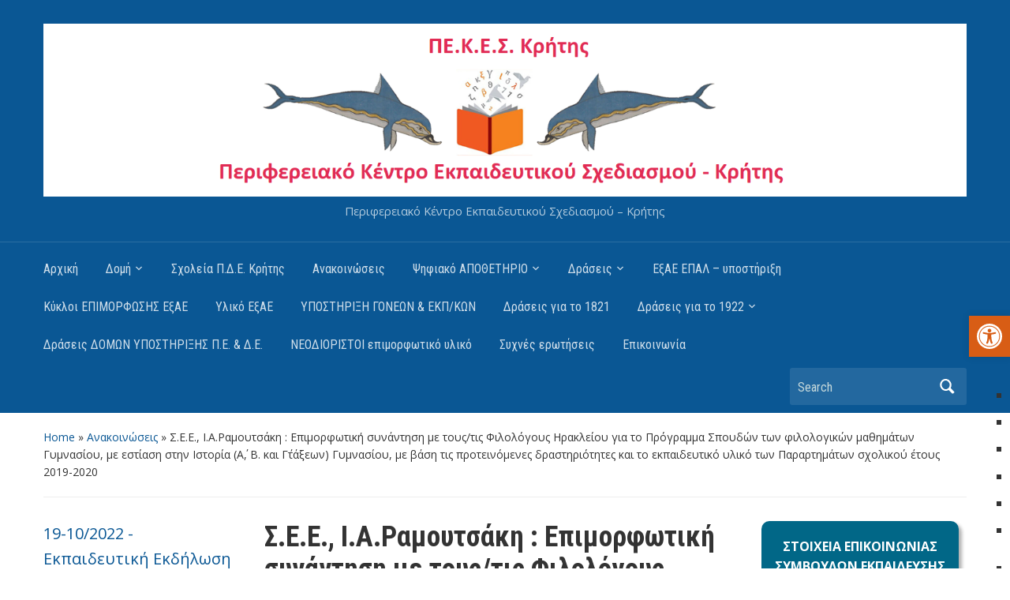

--- FILE ---
content_type: text/html; charset=UTF-8
request_url: https://pekes.pdekritis.gr/28483
body_size: 20963
content:
<!DOCTYPE html>
<html lang="en-US">

<head>
	<meta charset="UTF-8" />
	<meta name="viewport" content="width=device-width, initial-scale=1">

	<link rel="profile" href="http://gmpg.org/xfn/11" />
	<link rel="pingback" href="https://pekes.pdekritis.gr/xmlrpc.php" />

	<title>Σ.Ε.Ε., Ι.Α.Ραμουτσάκη :  Επιμορφωτική συνάντηση με τους/τις Φιλολόγους Ηρακλείου για το Πρόγραμμα Σπουδών των φιλολογικών μαθημάτων Γυμνασίου, με εστίαση στην Ιστορία (Α΄, Β. και Γ΄τάξεων) Γυμνασίου, με βάση τις προτεινόμενες δραστηριότητες και το εκπαιδευτικό υλικό των Παραρτημάτων σχολικού έτους 2019-2020 &#8211; Î Î•ÎšÎ•Î£ ÎšÏÎ®Ï„Î·Ï‚</title>
<meta name='robots' content='max-image-preview:large' />
<link rel='dns-prefetch' href='//fonts.googleapis.com' />
<link rel='dns-prefetch' href='//s.w.org' />
<link rel="alternate" type="application/rss+xml" title="Î Î•ÎšÎ•Î£ ÎšÏÎ®Ï„Î·Ï‚ &raquo; Feed" href="https://pekes.pdekritis.gr/feed" />
<link rel="alternate" type="application/rss+xml" title="Î Î•ÎšÎ•Î£ ÎšÏÎ®Ï„Î·Ï‚ &raquo; Comments Feed" href="https://pekes.pdekritis.gr/comments/feed" />
		<script type="text/javascript">
			window._wpemojiSettings = {"baseUrl":"https:\/\/s.w.org\/images\/core\/emoji\/13.1.0\/72x72\/","ext":".png","svgUrl":"https:\/\/s.w.org\/images\/core\/emoji\/13.1.0\/svg\/","svgExt":".svg","source":{"concatemoji":"https:\/\/pekes.pdekritis.gr\/wp-includes\/js\/wp-emoji-release.min.js?ver=5.8.12"}};
			!function(e,a,t){var n,r,o,i=a.createElement("canvas"),p=i.getContext&&i.getContext("2d");function s(e,t){var a=String.fromCharCode;p.clearRect(0,0,i.width,i.height),p.fillText(a.apply(this,e),0,0);e=i.toDataURL();return p.clearRect(0,0,i.width,i.height),p.fillText(a.apply(this,t),0,0),e===i.toDataURL()}function c(e){var t=a.createElement("script");t.src=e,t.defer=t.type="text/javascript",a.getElementsByTagName("head")[0].appendChild(t)}for(o=Array("flag","emoji"),t.supports={everything:!0,everythingExceptFlag:!0},r=0;r<o.length;r++)t.supports[o[r]]=function(e){if(!p||!p.fillText)return!1;switch(p.textBaseline="top",p.font="600 32px Arial",e){case"flag":return s([127987,65039,8205,9895,65039],[127987,65039,8203,9895,65039])?!1:!s([55356,56826,55356,56819],[55356,56826,8203,55356,56819])&&!s([55356,57332,56128,56423,56128,56418,56128,56421,56128,56430,56128,56423,56128,56447],[55356,57332,8203,56128,56423,8203,56128,56418,8203,56128,56421,8203,56128,56430,8203,56128,56423,8203,56128,56447]);case"emoji":return!s([10084,65039,8205,55357,56613],[10084,65039,8203,55357,56613])}return!1}(o[r]),t.supports.everything=t.supports.everything&&t.supports[o[r]],"flag"!==o[r]&&(t.supports.everythingExceptFlag=t.supports.everythingExceptFlag&&t.supports[o[r]]);t.supports.everythingExceptFlag=t.supports.everythingExceptFlag&&!t.supports.flag,t.DOMReady=!1,t.readyCallback=function(){t.DOMReady=!0},t.supports.everything||(n=function(){t.readyCallback()},a.addEventListener?(a.addEventListener("DOMContentLoaded",n,!1),e.addEventListener("load",n,!1)):(e.attachEvent("onload",n),a.attachEvent("onreadystatechange",function(){"complete"===a.readyState&&t.readyCallback()})),(n=t.source||{}).concatemoji?c(n.concatemoji):n.wpemoji&&n.twemoji&&(c(n.twemoji),c(n.wpemoji)))}(window,document,window._wpemojiSettings);
		</script>
		<style type="text/css">
img.wp-smiley,
img.emoji {
	display: inline !important;
	border: none !important;
	box-shadow: none !important;
	height: 1em !important;
	width: 1em !important;
	margin: 0 .07em !important;
	vertical-align: -0.1em !important;
	background: none !important;
	padding: 0 !important;
}
</style>
	<link rel='stylesheet' id='wp-block-library-css'  href='https://pekes.pdekritis.gr/wp-includes/css/dist/block-library/style.min.css?ver=5.8.12' type='text/css' media='all' />
<link rel='stylesheet' id='searchandfilter-css'  href='https://pekes.pdekritis.gr/wp-content/plugins/search-filter/style.css?ver=1' type='text/css' media='all' />
<link rel='stylesheet' id='academica-style-css'  href='https://pekes.pdekritis.gr/wp-content/themes/academica/style.css?ver=5.8.12' type='text/css' media='all' />
<link rel='stylesheet' id='academica-style-mobile-css'  href='https://pekes.pdekritis.gr/wp-content/themes/academica/media-queries.css?ver=1.0' type='text/css' media='all' />
<link rel='stylesheet' id='academica-google-font-default-css'  href='//fonts.googleapis.com/css?family=Open+Sans%3A400%2C700%7CRoboto+Condensed%3A400%2C700&#038;subset=latin%2Ccyrillic-ext%2Cgreek-ext&#038;display=swap&#038;ver=5.8.12' type='text/css' media='all' />
<link rel='stylesheet' id='dashicons-css'  href='https://pekes.pdekritis.gr/wp-includes/css/dashicons.min.css?ver=5.8.12' type='text/css' media='all' />
<link rel='stylesheet' id='latest-posts-style-css'  href='https://pekes.pdekritis.gr/wp-content/plugins/latest-posts/assets/css/style.css?ver=5.8.12' type='text/css' media='all' />
<link rel='stylesheet' id='pojo-a11y-css'  href='https://pekes.pdekritis.gr/wp-content/plugins/pojo-accessibility/assets/css/style.min.css?ver=1.0.0' type='text/css' media='all' />
<link rel='stylesheet' id='tablepress-default-css'  href='https://pekes.pdekritis.gr/wp-content/plugins/tablepress/css/default.min.css?ver=1.14' type='text/css' media='all' />
<script type='text/javascript' src='https://pekes.pdekritis.gr/wp-includes/js/jquery/jquery.min.js?ver=3.6.0' id='jquery-core-js'></script>
<script type='text/javascript' src='https://pekes.pdekritis.gr/wp-includes/js/jquery/jquery-migrate.min.js?ver=3.3.2' id='jquery-migrate-js'></script>
<link rel="https://api.w.org/" href="https://pekes.pdekritis.gr/wp-json/" /><link rel="alternate" type="application/json" href="https://pekes.pdekritis.gr/wp-json/wp/v2/posts/28483" /><link rel="EditURI" type="application/rsd+xml" title="RSD" href="https://pekes.pdekritis.gr/xmlrpc.php?rsd" />
<link rel="wlwmanifest" type="application/wlwmanifest+xml" href="https://pekes.pdekritis.gr/wp-includes/wlwmanifest.xml" /> 
<meta name="generator" content="WordPress 5.8.12" />
<link rel="canonical" href="https://pekes.pdekritis.gr/28483" />
<link rel='shortlink' href='https://pekes.pdekritis.gr/?p=28483' />
<link rel="alternate" type="application/json+oembed" href="https://pekes.pdekritis.gr/wp-json/oembed/1.0/embed?url=https%3A%2F%2Fpekes.pdekritis.gr%2F28483" />
<link rel="alternate" type="text/xml+oembed" href="https://pekes.pdekritis.gr/wp-json/oembed/1.0/embed?url=https%3A%2F%2Fpekes.pdekritis.gr%2F28483&#038;format=xml" />
<meta name="generator" content="Site Kit by Google 1.42.0" /><!-- Global site tag (gtag.js) - Google Analytics -->
<script async src="https://www.googletagmanager.com/gtag/js?id=UA-164486603-1"></script>
<script>
  window.dataLayer = window.dataLayer || [];
  function gtag(){dataLayer.push(arguments);}
  gtag('js', new Date());

  gtag('config', 'UA-164486603-1');
</script>
<script>
//load TrackerJS
!function(t,n,e,o,a){function d(t){var n=~~(Date.now()/3e5),o=document.createElement(e);o.async=!0,o.src=t+"?ts="+n;var a=document.getElementsByTagName(e)[0];a.parentNode.insertBefore(o,a)}t.MooTrackerObject=a,t[a]=t[a]||function(){return t[a].q?void t[a].q.push(arguments):void(t[a].q=[arguments])},window.attachEvent?window.attachEvent("onload",d.bind(this,o)):window.addEventListener("load",d.bind(this,o),!1)}(window,document,"script","//cdn.stat-track.com/statics/moosend-tracking.min.js","mootrack");
//tracker has to be initialized otherwise it will generate warnings and wont sendtracking events
mootrack('init', '253405bbdc6743e08b9819fbc0b05228');
</script><style type="text/css">
#pojo-a11y-toolbar .pojo-a11y-toolbar-toggle a{ background-color: #d85d15;	color: #ffffff;}
#pojo-a11y-toolbar .pojo-a11y-toolbar-overlay, #pojo-a11y-toolbar .pojo-a11y-toolbar-overlay ul.pojo-a11y-toolbar-items.pojo-a11y-links{ border-color: #d85d15;}
body.pojo-a11y-focusable a:focus{ outline-style: solid !important;	outline-width: 2px !important;	outline-color: #FF0000 !important;}
#pojo-a11y-toolbar{ top: 400px !important;}
#pojo-a11y-toolbar .pojo-a11y-toolbar-overlay{ background-color: #ffffff;}
#pojo-a11y-toolbar .pojo-a11y-toolbar-overlay ul.pojo-a11y-toolbar-items li.pojo-a11y-toolbar-item a, #pojo-a11y-toolbar .pojo-a11y-toolbar-overlay p.pojo-a11y-toolbar-title{ color: #333333;}
#pojo-a11y-toolbar .pojo-a11y-toolbar-overlay ul.pojo-a11y-toolbar-items li.pojo-a11y-toolbar-item a.active{ background-color: #4054b2;	color: #ffffff;}
@media (max-width: 767px) { #pojo-a11y-toolbar { top: 25px !important; } }</style><link rel="icon" href="https://pekes.pdekritis.gr/wp-content/uploads/2019/05/cropped-pde_logo-1-32x32.jpg" sizes="32x32" />
<link rel="icon" href="https://pekes.pdekritis.gr/wp-content/uploads/2019/05/cropped-pde_logo-1-192x192.jpg" sizes="192x192" />
<link rel="apple-touch-icon" href="https://pekes.pdekritis.gr/wp-content/uploads/2019/05/cropped-pde_logo-1-180x180.jpg" />
<meta name="msapplication-TileImage" content="https://pekes.pdekritis.gr/wp-content/uploads/2019/05/cropped-pde_logo-1-270x270.jpg" />

</head>

<body class="post-template-default single single-post postid-28483 single-format-standard">

    
	
	<div id="header" class="clearfix" >

		
			<div class="inner-wrap">

				<div id="logo" class="logo-center">
					
						<a href="https://pekes.pdekritis.gr" title="Î Î•ÎšÎ•Î£ ÎšÏÎ®Ï„Î·Ï‚ - Περιφερειακό Κέντρο Εκπαιδευτικού Σχεδιασμού &#8211; Κρήτης" rel="home">

							<img src="https://pekes.pdekritis.gr/wp-content/uploads/2019/06/pekes_logo_new.png" alt="Î Î•ÎšÎ•Î£ ÎšÏÎ®Ï„Î·Ï‚" width="1600" height="300">
						</a>

					
					<p id="site-description">Περιφερειακό Κέντρο Εκπαιδευτικού Σχεδιασμού &#8211; Κρήτης</p>
				</div><!-- end #logo -->

			</div><!-- end .inner-wrap -->

			<div id="main-nav">

				<div class="inner-wrap">

					<nav class="main-navbar" role="navigation">

	                    <div class="navbar-header">
	                        
	                           <a class="navbar-toggle" href="#menu-main-slide">
	                               <span class="icon-bar"></span>
	                               <span class="icon-bar"></span>
	                               <span class="icon-bar"></span>
	                           </a>


	                           <div id="menu-main-slide" class="menu-mainmenu-container"><ul id="menu-mainmenu" class="menu"><li id="menu-item-39" class="menu-item menu-item-type-custom menu-item-object-custom menu-item-home menu-item-39"><a href="https://pekes.pdekritis.gr">Αρχική</a></li>
<li id="menu-item-29" class="menu-item menu-item-type-post_type menu-item-object-page menu-item-has-children menu-item-29"><a href="https://pekes.pdekritis.gr/%ce%b4%ce%bf%ce%bc%ce%ae">Δομή</a>
<ul class="sub-menu">
	<li id="menu-item-30" class="menu-item menu-item-type-post_type menu-item-object-page menu-item-30"><a href="https://pekes.pdekritis.gr/%ce%b4%ce%bf%ce%bc%ce%ae/%ce%bf%cf%81%ce%b3%ce%b1%ce%bd%cf%89%cf%84%ce%b9%ce%ba%cf%8c%cf%82-%cf%83%cf%85%ce%bd%cf%84%ce%bf%ce%bd%ce%b9%cf%83%cf%84%ce%ae%cf%82">Οργανωτική Συντονίστρια</a></li>
	<li id="menu-item-31" class="menu-item menu-item-type-post_type menu-item-object-page menu-item-31"><a href="https://pekes.pdekritis.gr/%ce%b4%ce%bf%ce%bc%ce%ae/%cf%83%cf%85%ce%bd%cf%84%ce%bf%ce%bd%ce%b9%cf%83%cf%84%ce%ad%cf%82-%cf%80%cf%81%cf%89%cf%84%ce%bf%ce%b2%ce%ac%ce%b8%ce%bc%ce%b9%ce%b1%cf%82">Συντονιστές Πρωτοβάθμιας</a></li>
	<li id="menu-item-32" class="menu-item menu-item-type-post_type menu-item-object-page menu-item-32"><a href="https://pekes.pdekritis.gr/%ce%b4%ce%bf%ce%bc%ce%ae/%cf%83%cf%85%ce%bd%cf%84%ce%bf%ce%bd%ce%b9%cf%83%cf%84%ce%ad%cf%82-%ce%b4%ce%b5%cf%85%cf%84%ce%b5%cf%81%ce%bf%ce%b2%ce%ac%ce%b8%ce%bc%ce%b9%ce%b1%cf%82">Συντονιστές Δευτεροβάθμιας</a></li>
	<li id="menu-item-33" class="menu-item menu-item-type-post_type menu-item-object-page menu-item-33"><a href="https://pekes.pdekritis.gr/%ce%b4%ce%bf%ce%bc%ce%ae/%cf%83%cf%85%ce%bd%cf%84%ce%bf%ce%bd%ce%b9%cf%83%cf%84%ce%ad%cf%82-%ce%ba%ce%bf%ce%b9%ce%bd%cf%8e%ce%bd-%ce%b5%ce%b9%ce%b4%ce%b9%ce%ba%ce%bf%cf%84%ce%ae%cf%84%cf%89%ce%bd">Συντονιστές Κοινών Ειδικοτήτων</a></li>
	<li id="menu-item-30853" class="menu-item menu-item-type-post_type menu-item-object-page menu-item-30853"><a href="https://pekes.pdekritis.gr/%ce%b4%ce%bf%ce%bc%ce%ae/grammateia">Γραμματειακή Υποστήριξη</a></li>
	<li id="menu-item-30852" class="menu-item menu-item-type-post_type menu-item-object-page menu-item-30852"><a href="https://pekes.pdekritis.gr/%ce%b4%ce%bf%ce%bc%ce%ae/itsupport">Τεχνική Υποστήριξη</a></li>
</ul>
</li>
<li id="menu-item-34" class="menu-item menu-item-type-post_type menu-item-object-page menu-item-34"><a href="https://pekes.pdekritis.gr/%cf%83%cf%87%ce%bf%ce%bb%ce%b5%ce%af%ce%b1-%cf%80%ce%b1%ce%b9%ce%b4%ce%b1%ce%b3%cf%89%ce%b3%ce%b9%ce%ba%ce%ae%cf%82-%ce%b5%cf%85%ce%b8%cf%8d%ce%bd%ce%b7%cf%82">Σχολεία Π.Δ.Ε. Κρήτης</a></li>
<li id="menu-item-26443" class="menu-item menu-item-type-custom menu-item-object-custom menu-item-26443"><a href="https://pekes.pdekritis.gr/?category_name=anakoinwseis">Ανακοινώσεις</a></li>
<li id="menu-item-26444" class="menu-item menu-item-type-custom menu-item-object-custom menu-item-has-children menu-item-26444"><a href="https://pekes.pdekritis.gr/?category_name=apothetirio">Ψηφιακό ΑΠΟΘΕΤΗΡΙΟ</a>
<ul class="sub-menu">
	<li id="menu-item-33574" class="menu-item menu-item-type-post_type menu-item-object-page menu-item-33574"><a href="https://pekes.pdekritis.gr/%ce%b5%ce%b9%ce%b4%ce%b9%ce%ba%ce%ae-%ce%b1%ce%b3%cf%89%ce%b3%ce%ae">Ειδική Αγωγή</a></li>
	<li id="menu-item-33220" class="menu-item menu-item-type-post_type menu-item-object-page menu-item-33220"><a href="https://pekes.pdekritis.gr/%ce%b7%ce%bc%ce%b5%cf%81%ce%af%ce%b4%ce%b5%cf%82-%cf%80%ce%b586-%ce%b3%cf%85%ce%bc%ce%bd%ce%ac%cf%83%ce%b9%ce%bf">Παρουσιάσεις της Ημερίδας ΠΕ86 «Καλές Πρακτικές στη Διδασκαλία της Πληροφορικής» &#8211; Γυμνάσιο</a></li>
	<li id="menu-item-33556" class="menu-item menu-item-type-post_type menu-item-object-page menu-item-33556"><a href="https://pekes.pdekritis.gr/%ce%b5%ce%ba%cf%80%ce%b1%ce%b9%ce%b4%ce%b5%cf%85%cf%84%ce%b9%ce%ba%ce%ad%cf%82-%ce%bc%ce%b5%cf%84%ce%b1%ce%b2%ce%ac%cf%83%ce%b5%ce%b9%cf%82">Πρόγραμμα Εκπαιδευτικών Μεταβάσεων</a></li>
	<li id="menu-item-33610" class="menu-item menu-item-type-post_type menu-item-object-page menu-item-33610"><a href="https://pekes.pdekritis.gr/%cf%80%cf%81%cf%8c%ce%b3%cf%81%ce%b1%ce%bc%ce%bc%ce%b1-%ce%b3%ce%bb%cf%89%cf%83%cf%83%ce%b9%ce%ba%ce%bf%cf%8d-%ce%b3%cf%81%ce%b1%ce%bc%ce%bc%ce%b1%cf%84%ce%b9%cf%83%ce%bc%ce%bf%cf%8d">Πρόγραμμα Γλωσσικού Γραμματισμού</a></li>
</ul>
</li>
<li id="menu-item-29826" class="menu-item menu-item-type-post_type menu-item-object-page menu-item-has-children menu-item-29826"><a href="https://pekes.pdekritis.gr/draseis">Δράσεις</a>
<ul class="sub-menu">
	<li id="menu-item-32079" class="menu-item menu-item-type-post_type menu-item-object-page menu-item-32079"><a href="https://pekes.pdekritis.gr/youtube1821draseis">YouTube – 1821</a></li>
	<li id="menu-item-30062" class="menu-item menu-item-type-post_type menu-item-object-page menu-item-30062"><a href="https://pekes.pdekritis.gr/live">Ζωντανά</a></li>
</ul>
</li>
<li id="menu-item-30688" class="menu-item menu-item-type-post_type menu-item-object-page menu-item-30688"><a href="https://pekes.pdekritis.gr/epalexae">ΕξΑΕ ΕΠΑΛ – υποστήριξη</a></li>
<li id="menu-item-30794" class="menu-item menu-item-type-post_type menu-item-object-page menu-item-30794"><a href="https://pekes.pdekritis.gr/epimorfosi">Κύκλοι ΕΠΙΜΟΡΦΩΣΗΣ ΕξΑΕ</a></li>
<li id="menu-item-30980" class="menu-item menu-item-type-post_type menu-item-object-page menu-item-30980"><a href="https://pekes.pdekritis.gr/supportexae">Υλικό ΕξΑΕ</a></li>
<li id="menu-item-31134" class="menu-item menu-item-type-post_type menu-item-object-page menu-item-31134"><a href="https://pekes.pdekritis.gr/parentsexae">ΥΠΟΣΤΗΡΙΞΗ ΓΟΝΕΩΝ &#038; ΕΚΠ/ΚΩΝ</a></li>
<li id="menu-item-31384" class="menu-item menu-item-type-post_type menu-item-object-page menu-item-31384"><a href="https://pekes.pdekritis.gr/1821draseis">Δράσεις για το 1821</a></li>
<li id="menu-item-33333" class="menu-item menu-item-type-post_type menu-item-object-page menu-item-has-children menu-item-33333"><a href="https://pekes.pdekritis.gr/draseis1922">Δράσεις για το 1922</a>
<ul class="sub-menu">
	<li id="menu-item-33346" class="menu-item menu-item-type-post_type menu-item-object-page menu-item-33346"><a href="https://pekes.pdekritis.gr/ekpaideutikoyliko1922">Εκπαιδευτικό Υλικό &#8211; 1922</a></li>
	<li id="menu-item-33347" class="menu-item menu-item-type-post_type menu-item-object-page menu-item-33347"><a href="https://pekes.pdekritis.gr/apothetirioylikou1922">Αποθετήριο Υλικού Σχολείων &#8211; 1922</a></li>
	<li id="menu-item-33345" class="menu-item menu-item-type-post_type menu-item-object-page menu-item-33345"><a href="https://pekes.pdekritis.gr/ekdiloseis1922">Εκδηλώσεις &#8211; 1922</a></li>
</ul>
</li>
<li id="menu-item-31561" class="menu-item menu-item-type-post_type menu-item-object-page menu-item-31561"><a href="https://pekes.pdekritis.gr/draseisef">Δράσεις ΔΟΜΩΝ ΥΠΟΣΤΗΡΙΞΗΣ Π.Ε. &#038; Δ.Ε.</a></li>
<li id="menu-item-32746" class="menu-item menu-item-type-post_type menu-item-object-page menu-item-32746"><a href="https://pekes.pdekritis.gr/neodioristoi_yliko">ΝΕΟΔΙΟΡΙΣΤΟΙ επιμορφωτικό υλικό</a></li>
<li id="menu-item-29525" class="menu-item menu-item-type-post_type menu-item-object-page menu-item-29525"><a href="https://pekes.pdekritis.gr/faqs">Συχνές ερωτήσεις</a></li>
<li id="menu-item-38" class="menu-item menu-item-type-post_type menu-item-object-page menu-item-38"><a href="https://pekes.pdekritis.gr/contactus">Επικοινωνία</a></li>
</ul></div>
	                    </div>


	                    <div id="navbar-main">

	                        <div class="menu-mainmenu-container"><ul id="menu-mainmenu-1" class="nav navbar-nav dropdown sf-menu"><li class="menu-item menu-item-type-custom menu-item-object-custom menu-item-home menu-item-39"><a href="https://pekes.pdekritis.gr">Αρχική</a></li>
<li class="menu-item menu-item-type-post_type menu-item-object-page menu-item-has-children menu-item-29"><a href="https://pekes.pdekritis.gr/%ce%b4%ce%bf%ce%bc%ce%ae">Δομή</a>
<ul class="sub-menu">
	<li class="menu-item menu-item-type-post_type menu-item-object-page menu-item-30"><a href="https://pekes.pdekritis.gr/%ce%b4%ce%bf%ce%bc%ce%ae/%ce%bf%cf%81%ce%b3%ce%b1%ce%bd%cf%89%cf%84%ce%b9%ce%ba%cf%8c%cf%82-%cf%83%cf%85%ce%bd%cf%84%ce%bf%ce%bd%ce%b9%cf%83%cf%84%ce%ae%cf%82">Οργανωτική Συντονίστρια</a></li>
	<li class="menu-item menu-item-type-post_type menu-item-object-page menu-item-31"><a href="https://pekes.pdekritis.gr/%ce%b4%ce%bf%ce%bc%ce%ae/%cf%83%cf%85%ce%bd%cf%84%ce%bf%ce%bd%ce%b9%cf%83%cf%84%ce%ad%cf%82-%cf%80%cf%81%cf%89%cf%84%ce%bf%ce%b2%ce%ac%ce%b8%ce%bc%ce%b9%ce%b1%cf%82">Συντονιστές Πρωτοβάθμιας</a></li>
	<li class="menu-item menu-item-type-post_type menu-item-object-page menu-item-32"><a href="https://pekes.pdekritis.gr/%ce%b4%ce%bf%ce%bc%ce%ae/%cf%83%cf%85%ce%bd%cf%84%ce%bf%ce%bd%ce%b9%cf%83%cf%84%ce%ad%cf%82-%ce%b4%ce%b5%cf%85%cf%84%ce%b5%cf%81%ce%bf%ce%b2%ce%ac%ce%b8%ce%bc%ce%b9%ce%b1%cf%82">Συντονιστές Δευτεροβάθμιας</a></li>
	<li class="menu-item menu-item-type-post_type menu-item-object-page menu-item-33"><a href="https://pekes.pdekritis.gr/%ce%b4%ce%bf%ce%bc%ce%ae/%cf%83%cf%85%ce%bd%cf%84%ce%bf%ce%bd%ce%b9%cf%83%cf%84%ce%ad%cf%82-%ce%ba%ce%bf%ce%b9%ce%bd%cf%8e%ce%bd-%ce%b5%ce%b9%ce%b4%ce%b9%ce%ba%ce%bf%cf%84%ce%ae%cf%84%cf%89%ce%bd">Συντονιστές Κοινών Ειδικοτήτων</a></li>
	<li class="menu-item menu-item-type-post_type menu-item-object-page menu-item-30853"><a href="https://pekes.pdekritis.gr/%ce%b4%ce%bf%ce%bc%ce%ae/grammateia">Γραμματειακή Υποστήριξη</a></li>
	<li class="menu-item menu-item-type-post_type menu-item-object-page menu-item-30852"><a href="https://pekes.pdekritis.gr/%ce%b4%ce%bf%ce%bc%ce%ae/itsupport">Τεχνική Υποστήριξη</a></li>
</ul>
</li>
<li class="menu-item menu-item-type-post_type menu-item-object-page menu-item-34"><a href="https://pekes.pdekritis.gr/%cf%83%cf%87%ce%bf%ce%bb%ce%b5%ce%af%ce%b1-%cf%80%ce%b1%ce%b9%ce%b4%ce%b1%ce%b3%cf%89%ce%b3%ce%b9%ce%ba%ce%ae%cf%82-%ce%b5%cf%85%ce%b8%cf%8d%ce%bd%ce%b7%cf%82">Σχολεία Π.Δ.Ε. Κρήτης</a></li>
<li class="menu-item menu-item-type-custom menu-item-object-custom menu-item-26443"><a href="https://pekes.pdekritis.gr/?category_name=anakoinwseis">Ανακοινώσεις</a></li>
<li class="menu-item menu-item-type-custom menu-item-object-custom menu-item-has-children menu-item-26444"><a href="https://pekes.pdekritis.gr/?category_name=apothetirio">Ψηφιακό ΑΠΟΘΕΤΗΡΙΟ</a>
<ul class="sub-menu">
	<li class="menu-item menu-item-type-post_type menu-item-object-page menu-item-33574"><a href="https://pekes.pdekritis.gr/%ce%b5%ce%b9%ce%b4%ce%b9%ce%ba%ce%ae-%ce%b1%ce%b3%cf%89%ce%b3%ce%ae">Ειδική Αγωγή</a></li>
	<li class="menu-item menu-item-type-post_type menu-item-object-page menu-item-33220"><a href="https://pekes.pdekritis.gr/%ce%b7%ce%bc%ce%b5%cf%81%ce%af%ce%b4%ce%b5%cf%82-%cf%80%ce%b586-%ce%b3%cf%85%ce%bc%ce%bd%ce%ac%cf%83%ce%b9%ce%bf">Παρουσιάσεις της Ημερίδας ΠΕ86 «Καλές Πρακτικές στη Διδασκαλία της Πληροφορικής» &#8211; Γυμνάσιο</a></li>
	<li class="menu-item menu-item-type-post_type menu-item-object-page menu-item-33556"><a href="https://pekes.pdekritis.gr/%ce%b5%ce%ba%cf%80%ce%b1%ce%b9%ce%b4%ce%b5%cf%85%cf%84%ce%b9%ce%ba%ce%ad%cf%82-%ce%bc%ce%b5%cf%84%ce%b1%ce%b2%ce%ac%cf%83%ce%b5%ce%b9%cf%82">Πρόγραμμα Εκπαιδευτικών Μεταβάσεων</a></li>
	<li class="menu-item menu-item-type-post_type menu-item-object-page menu-item-33610"><a href="https://pekes.pdekritis.gr/%cf%80%cf%81%cf%8c%ce%b3%cf%81%ce%b1%ce%bc%ce%bc%ce%b1-%ce%b3%ce%bb%cf%89%cf%83%cf%83%ce%b9%ce%ba%ce%bf%cf%8d-%ce%b3%cf%81%ce%b1%ce%bc%ce%bc%ce%b1%cf%84%ce%b9%cf%83%ce%bc%ce%bf%cf%8d">Πρόγραμμα Γλωσσικού Γραμματισμού</a></li>
</ul>
</li>
<li class="menu-item menu-item-type-post_type menu-item-object-page menu-item-has-children menu-item-29826"><a href="https://pekes.pdekritis.gr/draseis">Δράσεις</a>
<ul class="sub-menu">
	<li class="menu-item menu-item-type-post_type menu-item-object-page menu-item-32079"><a href="https://pekes.pdekritis.gr/youtube1821draseis">YouTube – 1821</a></li>
	<li class="menu-item menu-item-type-post_type menu-item-object-page menu-item-30062"><a href="https://pekes.pdekritis.gr/live">Ζωντανά</a></li>
</ul>
</li>
<li class="menu-item menu-item-type-post_type menu-item-object-page menu-item-30688"><a href="https://pekes.pdekritis.gr/epalexae">ΕξΑΕ ΕΠΑΛ – υποστήριξη</a></li>
<li class="menu-item menu-item-type-post_type menu-item-object-page menu-item-30794"><a href="https://pekes.pdekritis.gr/epimorfosi">Κύκλοι ΕΠΙΜΟΡΦΩΣΗΣ ΕξΑΕ</a></li>
<li class="menu-item menu-item-type-post_type menu-item-object-page menu-item-30980"><a href="https://pekes.pdekritis.gr/supportexae">Υλικό ΕξΑΕ</a></li>
<li class="menu-item menu-item-type-post_type menu-item-object-page menu-item-31134"><a href="https://pekes.pdekritis.gr/parentsexae">ΥΠΟΣΤΗΡΙΞΗ ΓΟΝΕΩΝ &#038; ΕΚΠ/ΚΩΝ</a></li>
<li class="menu-item menu-item-type-post_type menu-item-object-page menu-item-31384"><a href="https://pekes.pdekritis.gr/1821draseis">Δράσεις για το 1821</a></li>
<li class="menu-item menu-item-type-post_type menu-item-object-page menu-item-has-children menu-item-33333"><a href="https://pekes.pdekritis.gr/draseis1922">Δράσεις για το 1922</a>
<ul class="sub-menu">
	<li class="menu-item menu-item-type-post_type menu-item-object-page menu-item-33346"><a href="https://pekes.pdekritis.gr/ekpaideutikoyliko1922">Εκπαιδευτικό Υλικό &#8211; 1922</a></li>
	<li class="menu-item menu-item-type-post_type menu-item-object-page menu-item-33347"><a href="https://pekes.pdekritis.gr/apothetirioylikou1922">Αποθετήριο Υλικού Σχολείων &#8211; 1922</a></li>
	<li class="menu-item menu-item-type-post_type menu-item-object-page menu-item-33345"><a href="https://pekes.pdekritis.gr/ekdiloseis1922">Εκδηλώσεις &#8211; 1922</a></li>
</ul>
</li>
<li class="menu-item menu-item-type-post_type menu-item-object-page menu-item-31561"><a href="https://pekes.pdekritis.gr/draseisef">Δράσεις ΔΟΜΩΝ ΥΠΟΣΤΗΡΙΞΗΣ Π.Ε. &#038; Δ.Ε.</a></li>
<li class="menu-item menu-item-type-post_type menu-item-object-page menu-item-32746"><a href="https://pekes.pdekritis.gr/neodioristoi_yliko">ΝΕΟΔΙΟΡΙΣΤΟΙ επιμορφωτικό υλικό</a></li>
<li class="menu-item menu-item-type-post_type menu-item-object-page menu-item-29525"><a href="https://pekes.pdekritis.gr/faqs">Συχνές ερωτήσεις</a></li>
<li class="menu-item menu-item-type-post_type menu-item-object-page menu-item-38"><a href="https://pekes.pdekritis.gr/contactus">Επικοινωνία</a></li>
</ul></div>

	                    </div><!-- #navbar-main -->

	                </nav><!-- .navbar -->

					<div id="search">
						<form method="get" id="searchform" action="https://pekes.pdekritis.gr/">
	<label for="s" class="assistive-text hidden">Search</label>
	<input id="s" type="text" name="s" placeholder="Search">
	<button id="searchsubmit" name="submit" type="submit">Search</button>
</form>					</div><!-- end #search -->

				</div><!-- end .inner-wrap -->

			</div><!-- end #main-nav -->

		
	</div><!-- end #header -->

	<div id="wrap">
<div id="content" class="clearfix">

	
	<div class="column column-title">
		<div id="crumbs">
	<p><a href="https://pekes.pdekritis.gr">Home</a> &raquo; <a href="https://pekes.pdekritis.gr/category/anakoinwseis">Ανακοινώσεις</a> &raquo; <span class="current">Σ.Ε.Ε., Ι.Α.Ραμουτσάκη :  Επιμορφωτική συνάντηση με τους/τις Φιλολόγους Ηρακλείου για το Πρόγραμμα Σπουδών των φιλολογικών μαθημάτων Γυμνασίου, με εστίαση στην Ιστορία (Α΄, Β. και Γ΄τάξεων) Γυμνασίου, με βάση τις προτεινόμενες δραστηριότητες και το εκπαιδευτικό υλικό των Παραρτημάτων σχολικού έτους 2019-2020</span></p>
</div><!-- end #crumbs -->	</div><!-- end .column-title -->

		<div class="column column-narrow">
		<div id="block-15" class="widget clearfix widget_block">
<div class="wp-block-columns">
<div class="wp-block-column" style="flex-basis:100%">
<div class="wp-block-group"><div class="wp-block-group__inner-container">
<p class="has-medium-font-size"><a href="https://pekes.pdekritis.gr/33738">19-10/2022 - Εκπαιδευτική Εκδήλωση στο πλαίσιο του Θεματικού Έτους για τα 100 χρόνια Μικρασιατικού Ελληνισμού</a></p>



<p></p>





<p>Η ιστοσελίδα του Συνεδρίου είναι: <a href="https://4conf.pdekritis.gr/">https://4conf.pdekritis.gr/</a></p>



<p><a href="https://pekes.pdekritis.gr/wp-content/uploads/2022/05/4ο-ΔΕΛΤΙΟ-ΤΥΠΟΥ.pdf">Δελτίο Τύπου</a></p>


</div></div>



<p><strong><a href="https://www.youtube.com/watch?v=HuzZ4q9V0G4">ΒΙΝΤΕΟ ΕΔΩ  (1ο Στρογ. Τραπέζι)&nbsp;&nbsp;11:00-14:00&nbsp; </a></strong></p>



<p><a href="https://www.youtube.com/watch?v=ZNXJk0DBcuw"><strong>&nbsp;ΒΙΝΤΕΟ ΕΔΩ  (2ο Στρογ. Τραπέζι)&nbsp;&nbsp;15:00 -17:30&nbsp; </strong></a></p>



<p><a href="https://www.youtube.com/watch?v=NUAUWr8LMxc"><strong>ΒΙΝΤΕΟ ΕΔΩ  (3ο Στρογ. Τραπέζι)&nbsp;&nbsp;18:00 -20:30&nbsp; </strong></a></p>
</div>
</div>
</div><div id="media_image-27" class="widget clearfix widget_media_image"><h3 class="heading">12/01/2022 &#8211; Ημερίδα Παρουσίασης Εκπαιδευτικών Δράσεων από Σχολεία Π/θμιας Εκπ/σης Κρήτης, στο πλαίσιο του Εορτασμού των 200 χρόνων από την Ελληνική Επανάσταση του 1821</h3><a href="https://www.youtube.com/watch?v=z0UO4mZHnh4"><img width="220" height="300" src="https://pekes.pdekritis.gr/wp-content/uploads/2021/12/ΤΕΛΙΚΗ-ΑΦΙΣΑ-2-220x300.jpg" class="image wp-image-33140  attachment-medium size-medium" alt="" loading="lazy" style="max-width: 100%; height: auto;" title="12/01/2022 - Ημερίδα Παρουσίασης Εκπ. Δράσεων από Σχολεία Π/θμιας Εκπ/σης Κρήτης, στο πλαίσιο του Εορτασμού των 200 χρόνων από την Ελληνική Επανάσταση του 1821" srcset="https://pekes.pdekritis.gr/wp-content/uploads/2021/12/ΤΕΛΙΚΗ-ΑΦΙΣΑ-2-220x300.jpg 220w, https://pekes.pdekritis.gr/wp-content/uploads/2021/12/ΤΕΛΙΚΗ-ΑΦΙΣΑ-2-751x1024.jpg 751w, https://pekes.pdekritis.gr/wp-content/uploads/2021/12/ΤΕΛΙΚΗ-ΑΦΙΣΑ-2-768x1047.jpg 768w, https://pekes.pdekritis.gr/wp-content/uploads/2021/12/ΤΕΛΙΚΗ-ΑΦΙΣΑ-2.jpg 831w" sizes="(max-width: 220px) 100vw, 220px" /></a></div><div id="media_image-30" class="widget clearfix widget_media_image"><h3 class="heading">Εκδήλωση παρουσίαση προγραμμάτων σχολικών δραστηριοτήτων &#038; εκπαιδευτικών δράσεων για το 1821</h3><a href="https://pekes.pdekritis.gr/sxdrastiriwtes1821/"><img width="220" height="300" src="https://pekes.pdekritis.gr/wp-content/uploads/2021/06/filippaki_afisa_v3-220x300.jpg" class="image wp-image-32622  attachment-medium size-medium" alt="" loading="lazy" style="max-width: 100%; height: auto;" srcset="https://pekes.pdekritis.gr/wp-content/uploads/2021/06/filippaki_afisa_v3-220x300.jpg 220w, https://pekes.pdekritis.gr/wp-content/uploads/2021/06/filippaki_afisa_v3.jpg 352w" sizes="(max-width: 220px) 100vw, 220px" /></a></div><div id="media_image-26" class="widget clearfix widget_media_image"><h3 class="heading">Δράσεις &#8211; Οδηγίες για τις Πανελλήνιες εξετάσεις</h3><a href="https://youtu.be/zA9BMY78Hv8"><img width="300" height="202" src="https://pekes.pdekritis.gr/wp-content/uploads/2021/05/Κ.Ε.Σ.Υ-ΚΡΗΤΗΣ-Π.Δ.Ε.-ΠΕ.Κ.Ε.Σ.-Αφίσα-15-05-2021-300x202.png" class="image wp-image-32247  attachment-medium size-medium" alt="" loading="lazy" style="max-width: 100%; height: auto;" srcset="https://pekes.pdekritis.gr/wp-content/uploads/2021/05/Κ.Ε.Σ.Υ-ΚΡΗΤΗΣ-Π.Δ.Ε.-ΠΕ.Κ.Ε.Σ.-Αφίσα-15-05-2021-300x202.png 300w, https://pekes.pdekritis.gr/wp-content/uploads/2021/05/Κ.Ε.Σ.Υ-ΚΡΗΤΗΣ-Π.Δ.Ε.-ΠΕ.Κ.Ε.Σ.-Αφίσα-15-05-2021-768x517.png 768w, https://pekes.pdekritis.gr/wp-content/uploads/2021/05/Κ.Ε.Σ.Υ-ΚΡΗΤΗΣ-Π.Δ.Ε.-ΠΕ.Κ.Ε.Σ.-Αφίσα-15-05-2021-75x50.png 75w, https://pekes.pdekritis.gr/wp-content/uploads/2021/05/Κ.Ε.Σ.Υ-ΚΡΗΤΗΣ-Π.Δ.Ε.-ΠΕ.Κ.Ε.Σ.-Αφίσα-15-05-2021.png 978w" sizes="(max-width: 300px) 100vw, 300px" /></a></div><div id="media_image-23" class="widget clearfix widget_media_image"><h3 class="heading">1ο Συνέδριο Σχ. Φυσ. Αγωγής &#038; Αθλ. Επιστήμης 7, 8 &#038; 9 Μαϊου 2021</h3><a href="https://physed.pdekritis.gr/live/"><img width="213" height="300" src="https://pekes.pdekritis.gr/wp-content/uploads/2021/04/poster-A_new_v3-213x300.jpg" class="image wp-image-32218  attachment-medium size-medium" alt="" loading="lazy" style="max-width: 100%; height: auto;" srcset="https://pekes.pdekritis.gr/wp-content/uploads/2021/04/poster-A_new_v3-213x300.jpg 213w, https://pekes.pdekritis.gr/wp-content/uploads/2021/04/poster-A_new_v3-725x1024.jpg 725w, https://pekes.pdekritis.gr/wp-content/uploads/2021/04/poster-A_new_v3-768x1084.jpg 768w, https://pekes.pdekritis.gr/wp-content/uploads/2021/04/poster-A_new_v3-1088x1536.jpg 1088w, https://pekes.pdekritis.gr/wp-content/uploads/2021/04/poster-A_new_v3-1451x2048.jpg 1451w, https://pekes.pdekritis.gr/wp-content/uploads/2021/04/poster-A_new_v3-scaled.jpg 1814w" sizes="(max-width: 213px) 100vw, 213px" /></a></div><div id="custom_html-8" class="widget_text widget clearfix widget_custom_html"><div class="textwidget custom-html-widget"><a href="http://physed.pdekritis.gr/live/wp-content/uploads/2021/04/Programme_Synedriou.pdf" target="_blank" download rel="noopener">Κατεβάστε το πρόγραμμα του συνεδρίου εδώ</a></div></div><div id="media_image-25" class="widget clearfix widget_media_image"><h3 class="heading">Πανελλήνιο και Διεθνές Συνέδριο STE(A)M &#8211; 7, 8 και 9 Μαϊου 2021</h3><a href="https://steamonedu.eu/STEAM2021Conference/"><img width="300" height="188" src="https://pekes.pdekritis.gr/wp-content/uploads/2021/04/Πανελλήνιο-Διεθνές-Συνέδριο-Εκπαιδευτικοί-Εκπαίδευση-STEAM-Δομή-300x188-1.jpg" class="image wp-image-32210  attachment-full size-full" alt="" loading="lazy" style="max-width: 100%; height: auto;" /></a></div><div id="media_image-24" class="widget clearfix widget_media_image"><h3 class="heading">24ο &#038; 31ο Δ.Σχ. ΗΡΑΚΛΕΙΟΥ &#8211; Ο Kαραγκιόζης στη Φιλική Εταιρεία</h3><a href="https://youtu.be/-O9cOj8gZNI"><img width="300" height="170" src="https://pekes.pdekritis.gr/wp-content/uploads/2021/03/karagiozis-300x170.png" class="image wp-image-31897  attachment-medium size-medium" alt="" loading="lazy" style="max-width: 100%; height: auto;" srcset="https://pekes.pdekritis.gr/wp-content/uploads/2021/03/karagiozis-300x170.png 300w, https://pekes.pdekritis.gr/wp-content/uploads/2021/03/karagiozis.png 697w" sizes="(max-width: 300px) 100vw, 300px" /></a></div><div id="media_image-22" class="widget clearfix widget_media_image"><h3 class="heading">Διαγωνισμός Make-A-Wish &#8211; Δημ. Σχ. Φόδελε</h3><a href="https://youtu.be/b00YbOBIzLE"><img width="300" height="139" src="https://pekes.pdekritis.gr/wp-content/uploads/2021/02/fodele-300x139.png" class="image wp-image-31625  attachment-medium size-medium" alt="" loading="lazy" style="max-width: 100%; height: auto;" srcset="https://pekes.pdekritis.gr/wp-content/uploads/2021/02/fodele-300x139.png 300w, https://pekes.pdekritis.gr/wp-content/uploads/2021/02/fodele-1024x475.png 1024w, https://pekes.pdekritis.gr/wp-content/uploads/2021/02/fodele-768x356.png 768w, https://pekes.pdekritis.gr/wp-content/uploads/2021/02/fodele.png 1277w" sizes="(max-width: 300px) 100vw, 300px" /></a></div><div id="custom_html-4" class="widget_text widget clearfix widget_custom_html"><h3 class="heading">Αναζήτηση και φίλτρα</h3><div class="textwidget custom-html-widget">
				<form action="" method="post" class="searchandfilter">
					<div>
						<ul><li><input type="text" name="ofsearch" placeholder="Αναζήτηση..." value=""></li><li><h4>Κατηγορίες</h4><ul>	<li class="cat-item cat-item-219"><label><input type='checkbox' name='ofcategory[]' value='219' /> YouTube 1821 (2)</label>
</li>
	<li class="cat-item cat-item-3"><label><input type='checkbox' name='ofcategory[]' value='3' /> Ανακοινώσεις (733)</label>
</li>
	<li class="cat-item cat-item-4"><label><input type='checkbox' name='ofcategory[]' value='4' /> Αποθετήριο (306)</label>
</li>
	<li class="cat-item cat-item-57"><label><input type='checkbox' name='ofcategory[]' value='57' /> Βαθμίδα (937)</label>
<ul class='children'>
	<li class="cat-item cat-item-55"><label><input type='checkbox' name='ofcategory[]' value='55' /> Γενικό Λύκειο (565)</label>
</li>
	<li class="cat-item cat-item-54"><label><input type='checkbox' name='ofcategory[]' value='54' /> Γυμνάσιο (534)</label>
</li>
	<li class="cat-item cat-item-53"><label><input type='checkbox' name='ofcategory[]' value='53' /> Δημοτικό (423)</label>
</li>
	<li class="cat-item cat-item-56"><label><input type='checkbox' name='ofcategory[]' value='56' /> Επαγγελματικό Λύκειο (523)</label>
</li>
	<li class="cat-item cat-item-227"><label><input type='checkbox' name='ofcategory[]' value='227' /> Π. Ε. &#8211; Ειδική αγωγή νεοδιόριστοι (5)</label>
</li>
	<li class="cat-item cat-item-59"><label><input type='checkbox' name='ofcategory[]' value='59' /> Προσχολική εκπαίδευση (126)</label>
</li>
</ul>
</li>
	<li class="cat-item cat-item-228"><label><input type='checkbox' name='ofcategory[]' value='228' /> Δ.Ε. &#8211; Ειδική Αγωγή νεοδιόριστοι (2)</label>
</li>
	<li class="cat-item cat-item-206"><label><input type='checkbox' name='ofcategory[]' value='206' /> Δράσεις (17)</label>
</li>
	<li class="cat-item cat-item-215"><label><input type='checkbox' name='ofcategory[]' value='215' /> Δράσεις για το 1821 (46)</label>
</li>
	<li class="cat-item cat-item-233"><label><input type='checkbox' name='ofcategory[]' value='233' /> Δράσεις για το 1922 (5)</label>
</li>
	<li class="cat-item cat-item-60"><label><input type='checkbox' name='ofcategory[]' value='60' /> Ειδικότητα (914)</label>
<ul class='children'>
	<li class="cat-item cat-item-76"><label><input type='checkbox' name='ofcategory[]' value='76' /> Αειφορίας (37)</label>
</li>
	<li class="cat-item cat-item-74"><label><input type='checkbox' name='ofcategory[]' value='74' /> Διατροφής (11)</label>
</li>
	<li class="cat-item cat-item-58"><label><input type='checkbox' name='ofcategory[]' value='58' /> Ειδική Αγωγή (85)</label>
</li>
	<li class="cat-item cat-item-61"><label><input type='checkbox' name='ofcategory[]' value='61' /> ΠΕ01 &#8211; Θεολόγοι (22)</label>
</li>
	<li class="cat-item cat-item-62"><label><input type='checkbox' name='ofcategory[]' value='62' /> ΠΕ02 &#8211; Φιλόλογοι (334)</label>
</li>
	<li class="cat-item cat-item-63"><label><input type='checkbox' name='ofcategory[]' value='63' /> ΠΕ03 &#8211; Μαθηματικοί (69)</label>
</li>
	<li class="cat-item cat-item-64"><label><input type='checkbox' name='ofcategory[]' value='64' /> ΠΕ04 &#8211; Φυσικών επιστημών (74)</label>
</li>
	<li class="cat-item cat-item-65"><label><input type='checkbox' name='ofcategory[]' value='65' /> ΠΕ05 &#8211; Γαλλικής (17)</label>
</li>
	<li class="cat-item cat-item-66"><label><input type='checkbox' name='ofcategory[]' value='66' /> ΠΕ06 &#8211; Αγγλικής (20)</label>
</li>
	<li class="cat-item cat-item-67"><label><input type='checkbox' name='ofcategory[]' value='67' /> ΠΕ07 &#8211; Γερμανικής (27)</label>
</li>
	<li class="cat-item cat-item-68"><label><input type='checkbox' name='ofcategory[]' value='68' /> ΠΕ08 &#8211; Καλλιτεχνικών (20)</label>
</li>
	<li class="cat-item cat-item-69"><label><input type='checkbox' name='ofcategory[]' value='69' /> ΠΕ11 &#8211; Φυσικής Αγωγής (24)</label>
</li>
	<li class="cat-item cat-item-70"><label><input type='checkbox' name='ofcategory[]' value='70' /> ΠΕ60 &#8211; Νηπιαγωγοί (46)</label>
</li>
	<li class="cat-item cat-item-71"><label><input type='checkbox' name='ofcategory[]' value='71' /> ΠΕ70 &#8211; Δάσκαλοι (287)</label>
</li>
	<li class="cat-item cat-item-192"><label><input type='checkbox' name='ofcategory[]' value='192' /> ΠΕ78 &#8211; Κοινωνικών Επιστημών (9)</label>
</li>
	<li class="cat-item cat-item-72"><label><input type='checkbox' name='ofcategory[]' value='72' /> ΠΕ79 &#8211; Μουσικής (28)</label>
</li>
	<li class="cat-item cat-item-96"><label><input type='checkbox' name='ofcategory[]' value='96' /> ΠΕ80 &#8211; Οικονομίας (11)</label>
</li>
	<li class="cat-item cat-item-197"><label><input type='checkbox' name='ofcategory[]' value='197' /> ΠΕ81 &#8211; Πολ. Μηχανικών (8)</label>
</li>
	<li class="cat-item cat-item-195"><label><input type='checkbox' name='ofcategory[]' value='195' /> ΠΕ82 &#8211; Μηχανολόγων (11)</label>
</li>
	<li class="cat-item cat-item-73"><label><input type='checkbox' name='ofcategory[]' value='73' /> ΠΕ86 &#8211; Πληροφορικής (59)</label>
</li>
	<li class="cat-item cat-item-188"><label><input type='checkbox' name='ofcategory[]' value='188' /> ΠΕ87 &#8211; Υγείας Πρόνοιας Ευεξίας (38)</label>
</li>
	<li class="cat-item cat-item-94"><label><input type='checkbox' name='ofcategory[]' value='94' /> ΠΕ88 &#8211; Γεωπόνοι (25)</label>
</li>
	<li class="cat-item cat-item-194"><label><input type='checkbox' name='ofcategory[]' value='194' /> ΠΕ91 &#8211; Θεατρικής Αγωγής (25)</label>
</li>
	<li class="cat-item cat-item-75"><label><input type='checkbox' name='ofcategory[]' value='75' /> Προσφύγων (11)</label>
</li>
</ul>
</li>
	<li class="cat-item cat-item-176"><label><input type='checkbox' name='ofcategory[]' value='176' /> Κυκλοφοριακή Αγωγή (9)</label>
</li>
	<li class="cat-item cat-item-198"><label><input type='checkbox' name='ofcategory[]' value='198' /> Οδηγίες για την ΕξΑΕ (10)</label>
</li>
	<li class="cat-item cat-item-221"><label><input type='checkbox' name='ofcategory[]' value='221' /> ΠΕ01 νεοδιόριστοι (0)</label>
</li>
	<li class="cat-item cat-item-222"><label><input type='checkbox' name='ofcategory[]' value='222' /> ΠΕ02 νεοδιόριστοι (0)</label>
</li>
	<li class="cat-item cat-item-223"><label><input type='checkbox' name='ofcategory[]' value='223' /> ΠΕ03 νεοδιόριστοι (0)</label>
</li>
	<li class="cat-item cat-item-224"><label><input type='checkbox' name='ofcategory[]' value='224' /> ΠΕ04 νεοδιόριστοι (0)</label>
</li>
	<li class="cat-item cat-item-225"><label><input type='checkbox' name='ofcategory[]' value='225' /> ΠΕ60 νεοδιόριστοι (0)</label>
</li>
	<li class="cat-item cat-item-226"><label><input type='checkbox' name='ofcategory[]' value='226' /> ΠΕ70 νεοδιόριστοι (2)</label>
</li>
	<li class="cat-item cat-item-229"><label><input type='checkbox' name='ofcategory[]' value='229' /> ΠΕ86 νεοδιόριστοι (1)</label>
</li>
	<li class="cat-item cat-item-79"><label><input type='checkbox' name='ofcategory[]' value='79' /> ΠΕΚΕΣ (370)</label>
</li>
	<li class="cat-item cat-item-214"><label><input type='checkbox' name='ofcategory[]' value='214' /> Πρόγραμμα Γλωσσικού Γραμματισμού (14)</label>
</li>
	<li class="cat-item cat-item-234"><label><input type='checkbox' name='ofcategory[]' value='234' /> Πρόγραμμα Εκπαιδευτικών Μεταβάσεων (0)</label>
</li>
	<li class="cat-item cat-item-191"><label><input type='checkbox' name='ofcategory[]' value='191' /> Προτάσεις για την ΕξΑΕ (10)</label>
</li>
	<li class="cat-item cat-item-199"><label><input type='checkbox' name='ofcategory[]' value='199' /> Υποστήριξη ΕξΑΕ (28)</label>
<ul class='children'>
	<li class="cat-item cat-item-208"><label><input type='checkbox' name='ofcategory[]' value='208' /> Γυμνάσιο ΕξΑΕ (3)</label>
</li>
	<li class="cat-item cat-item-207"><label><input type='checkbox' name='ofcategory[]' value='207' /> Δημοτικό ΕξΑΕ (4)</label>
</li>
	<li class="cat-item cat-item-211"><label><input type='checkbox' name='ofcategory[]' value='211' /> Ειδική Αγωγή ΕξΑΕ (5)</label>
</li>
	<li class="cat-item cat-item-209"><label><input type='checkbox' name='ofcategory[]' value='209' /> ΕΠΑΛ ΕξΑΕ (5)</label>
</li>
	<li class="cat-item cat-item-213"><label><input type='checkbox' name='ofcategory[]' value='213' /> Εργαλεία ΕξΑΕ (6)</label>
</li>
	<li class="cat-item cat-item-210"><label><input type='checkbox' name='ofcategory[]' value='210' /> Λύκειο ΕξΑΕ (3)</label>
</li>
	<li class="cat-item cat-item-205"><label><input type='checkbox' name='ofcategory[]' value='205' /> Νηπιαγωγείο ΕξΑΕ (6)</label>
</li>
	<li class="cat-item cat-item-203"><label><input type='checkbox' name='ofcategory[]' value='203' /> Οδηγίες ΕξΑΕ (1)</label>
</li>
	<li class="cat-item cat-item-201"><label><input type='checkbox' name='ofcategory[]' value='201' /> Πληροφορική ΕξΑΕ (3)</label>
</li>
	<li class="cat-item cat-item-200"><label><input type='checkbox' name='ofcategory[]' value='200' /> Προβλήματα και Λύσεις ΕξΑΕ (5)</label>
</li>
</ul>
</li>
</ul><input type="hidden" name="ofcategory_operator" value="and" /></li><li><h4>Ετικέτες</h4><select  name='ofpost_tag' id='ofpost_tag' class='postform' >
	<option value='0' selected='selected'>All Tags</option>
	<option class="level-0" value="22">Ανδρεάδου&nbsp;&nbsp;(24)</option>
	<option class="level-0" value="8">Βιδάκη&nbsp;&nbsp;(70)</option>
	<option class="level-0" value="32">Βλοντάκης&nbsp;&nbsp;(18)</option>
	<option class="level-0" value="204">Βουράκη&nbsp;&nbsp;(1)</option>
	<option class="level-0" value="18">Βρετουδάκη&nbsp;&nbsp;(10)</option>
	<option class="level-0" value="34">Γιασσάκη&nbsp;&nbsp;(15)</option>
	<option class="level-0" value="38">Γιγουρτάκη&nbsp;&nbsp;(66)</option>
	<option class="level-0" value="173">Γιώργος Μαυροειδής&nbsp;&nbsp;(1)</option>
	<option class="level-0" value="29">Γκινούδη&nbsp;&nbsp;(28)</option>
	<option class="level-0" value="50">Γρηγοράκης&nbsp;&nbsp;(34)</option>
	<option class="level-0" value="179">Δαμιανάκη Αντιγόνη&nbsp;&nbsp;(1)</option>
	<option class="level-0" value="36">Δροσουλάκης&nbsp;&nbsp;(19)</option>
	<option class="level-0" value="182">Εύα Στεφανάτου&nbsp;&nbsp;(1)</option>
	<option class="level-0" value="231">Ζα&nbsp;&nbsp;(0)</option>
	<option class="level-0" value="164">Ζαμπετάκη&nbsp;&nbsp;(13)</option>
	<option class="level-0" value="77">Ζανέκα&nbsp;&nbsp;(148)</option>
	<option class="level-0" value="23">Καδιανάκη&nbsp;&nbsp;(26)</option>
	<option class="level-0" value="31">Καλαθάκη&nbsp;&nbsp;(45)</option>
	<option class="level-0" value="12">Καλοκύρη&nbsp;&nbsp;(113)</option>
	<option class="level-0" value="30">Καλυκάκης&nbsp;&nbsp;(57)</option>
	<option class="level-0" value="15">Κανέλος&nbsp;&nbsp;(54)</option>
	<option class="level-0" value="170">Καπερνέκα&nbsp;&nbsp;(35)</option>
	<option class="level-0" value="177">Καπετανάκη Σοφία&nbsp;&nbsp;(1)</option>
	<option class="level-0" value="186">Καραγιαννάκη Λευκή&nbsp;&nbsp;(1)</option>
	<option class="level-0" value="168">Καραγιάννης&nbsp;&nbsp;(2)</option>
	<option class="level-0" value="27">Καρατάσος&nbsp;&nbsp;(38)</option>
	<option class="level-0" value="175">Κατερίνα Μπεκιαράκη&nbsp;&nbsp;(1)</option>
	<option class="level-0" value="187">Κοκογιαννάκη Ευαγγελία&nbsp;&nbsp;(1)</option>
	<option class="level-0" value="19">Κουτσουράκη&nbsp;&nbsp;(43)</option>
	<option class="level-0" value="172">Κυκλοφοριακή Αγωγή&nbsp;&nbsp;(6)</option>
	<option class="level-0" value="174">Μαριάννα Γκούρου&nbsp;&nbsp;(1)</option>
	<option class="level-0" value="230">Μαρτ&nbsp;&nbsp;(0)</option>
	<option class="level-0" value="20">Μαρτίνου&nbsp;&nbsp;(83)</option>
	<option class="level-0" value="180">Μελετάκη Σοφία&nbsp;&nbsp;(1)</option>
	<option class="level-0" value="24">Μπαγιάτη&nbsp;&nbsp;(57)</option>
	<option class="level-0" value="17">Μπαδιεριτάκη&nbsp;&nbsp;(15)</option>
	<option class="level-0" value="171">Μποέμη&nbsp;&nbsp;(24)</option>
	<option class="level-0" value="189">Μποτωνάκης&nbsp;&nbsp;(1)</option>
	<option class="level-0" value="166">Μπουλάκη&nbsp;&nbsp;(6)</option>
	<option class="level-0" value="161">Νικολακόπουλος&nbsp;&nbsp;(5)</option>
	<option class="level-0" value="93">Ντούλια&nbsp;&nbsp;(22)</option>
	<option class="level-0" value="181">Ντρετάκης Μανώλης&nbsp;&nbsp;(1)</option>
	<option class="level-0" value="95">Ξανθή&nbsp;&nbsp;(3)</option>
	<option class="level-0" value="91">Ομάδα ΙΤ&nbsp;&nbsp;(1)</option>
	<option class="level-0" value="37">Πανσεληνάς&nbsp;&nbsp;(38)</option>
	<option class="level-0" value="196">Παρίσης&nbsp;&nbsp;(7)</option>
	<option class="level-0" value="165">Πατσός&nbsp;&nbsp;(6)</option>
	<option class="level-0" value="16">Πλατάκη&nbsp;&nbsp;(18)</option>
	<option class="level-0" value="163">Πουλλά&nbsp;&nbsp;(8)</option>
	<option class="level-0" value="90">Πρατσίνη&nbsp;&nbsp;(50)</option>
	<option class="level-0" value="14">Ραμουτσάκη&nbsp;&nbsp;(70)</option>
	<option class="level-0" value="183">Σαϊτάκη Αγγελική&nbsp;&nbsp;(1)</option>
	<option class="level-0" value="25">Σιμιτζή Δέλλα&nbsp;&nbsp;(10)</option>
	<option class="level-0" value="21">Σπαθαράκη&nbsp;&nbsp;(25)</option>
	<option class="level-0" value="178">Σπανάκη Άννα&nbsp;&nbsp;(1)</option>
	<option class="level-0" value="160">Στριλιγκάς&nbsp;&nbsp;(12)</option>
	<option class="level-0" value="184">Σφακιανάκη Ειρήνη&nbsp;&nbsp;(1)</option>
	<option class="level-0" value="169">Φατσέας&nbsp;&nbsp;(4)</option>
	<option class="level-0" value="39">Φιλιππάκη&nbsp;&nbsp;(23)</option>
	<option class="level-0" value="212">Φρατζεσκάκη&nbsp;&nbsp;(3)</option>
	<option class="level-0" value="98">Χαϊτά&nbsp;&nbsp;(7)</option>
	<option class="level-0" value="167">Ψαρράς&nbsp;&nbsp;(2)</option>
</select>
<input type="hidden" name="ofpost_tag_operator" value="and" /></li><li><h4>Ημερομηνία</h4><input class="postform" type="date" name="ofpost_date[]" value="" /></li><li><input class="postform" type="date" name="ofpost_date[]" value="" /></li><li><input type="hidden" name="ofsubmitted" value="1">
							<input type="submit" value="Αναζήτηση">
						</li></ul></div>
				</form></div></div><div id="block-2" class="widget clearfix widget_block widget_text">
<p></p>
</div><div id="custom_html-9" class="widget_text widget clearfix widget_custom_html"><h3 class="heading">Search and Filter</h3><div class="textwidget custom-html-widget">
				<form action="" method="post" class="searchandfilter">
					<div>
						<ul><li><input type="text" name="ofsearch" placeholder="Search &hellip;" value=""></li><li><select  name='ofcategory' id='ofcategory' class='postform' >
	<option value='0' selected='selected'>All Categories</option>
	<option class="level-0" value="219">YouTube 1821</option>
	<option class="level-0" value="76">Αειφορίας</option>
	<option class="level-0" value="3">Ανακοινώσεις</option>
	<option class="level-0" value="4">Αποθετήριο</option>
	<option class="level-0" value="57">Βαθμίδα</option>
	<option class="level-0" value="55">Γενικό Λύκειο</option>
	<option class="level-0" value="54">Γυμνάσιο</option>
	<option class="level-0" value="208">Γυμνάσιο ΕξΑΕ</option>
	<option class="level-0" value="228">Δ.Ε. &#8211; Ειδική Αγωγή νεοδιόριστοι</option>
	<option class="level-0" value="53">Δημοτικό</option>
	<option class="level-0" value="207">Δημοτικό ΕξΑΕ</option>
	<option class="level-0" value="74">Διατροφής</option>
	<option class="level-0" value="206">Δράσεις</option>
	<option class="level-0" value="215">Δράσεις για το 1821</option>
	<option class="level-0" value="233">Δράσεις για το 1922</option>
	<option class="level-0" value="58">Ειδική Αγωγή</option>
	<option class="level-0" value="211">Ειδική Αγωγή ΕξΑΕ</option>
	<option class="level-0" value="60">Ειδικότητα</option>
	<option class="level-0" value="56">Επαγγελματικό Λύκειο</option>
	<option class="level-0" value="209">ΕΠΑΛ ΕξΑΕ</option>
	<option class="level-0" value="213">Εργαλεία ΕξΑΕ</option>
	<option class="level-0" value="176">Κυκλοφοριακή Αγωγή</option>
	<option class="level-0" value="210">Λύκειο ΕξΑΕ</option>
	<option class="level-0" value="205">Νηπιαγωγείο ΕξΑΕ</option>
	<option class="level-0" value="198">Οδηγίες για την ΕξΑΕ</option>
	<option class="level-0" value="203">Οδηγίες ΕξΑΕ</option>
	<option class="level-0" value="227">Π. Ε. &#8211; Ειδική αγωγή νεοδιόριστοι</option>
	<option class="level-0" value="61">ΠΕ01 &#8211; Θεολόγοι</option>
	<option class="level-0" value="62">ΠΕ02 &#8211; Φιλόλογοι</option>
	<option class="level-0" value="63">ΠΕ03 &#8211; Μαθηματικοί</option>
	<option class="level-0" value="64">ΠΕ04 &#8211; Φυσικών επιστημών</option>
	<option class="level-0" value="65">ΠΕ05 &#8211; Γαλλικής</option>
	<option class="level-0" value="66">ΠΕ06 &#8211; Αγγλικής</option>
	<option class="level-0" value="67">ΠΕ07 &#8211; Γερμανικής</option>
	<option class="level-0" value="68">ΠΕ08 &#8211; Καλλιτεχνικών</option>
	<option class="level-0" value="69">ΠΕ11 &#8211; Φυσικής Αγωγής</option>
	<option class="level-0" value="70">ΠΕ60 &#8211; Νηπιαγωγοί</option>
	<option class="level-0" value="71">ΠΕ70 &#8211; Δάσκαλοι</option>
	<option class="level-0" value="226">ΠΕ70 νεοδιόριστοι</option>
	<option class="level-0" value="192">ΠΕ78 &#8211; Κοινωνικών Επιστημών</option>
	<option class="level-0" value="72">ΠΕ79 &#8211; Μουσικής</option>
	<option class="level-0" value="96">ΠΕ80 &#8211; Οικονομίας</option>
	<option class="level-0" value="197">ΠΕ81 &#8211; Πολ. Μηχανικών</option>
	<option class="level-0" value="195">ΠΕ82 &#8211; Μηχανολόγων</option>
	<option class="level-0" value="73">ΠΕ86 &#8211; Πληροφορικής</option>
	<option class="level-0" value="229">ΠΕ86 νεοδιόριστοι</option>
	<option class="level-0" value="188">ΠΕ87 &#8211; Υγείας Πρόνοιας Ευεξίας</option>
	<option class="level-0" value="94">ΠΕ88 &#8211; Γεωπόνοι</option>
	<option class="level-0" value="194">ΠΕ91 &#8211; Θεατρικής Αγωγής</option>
	<option class="level-0" value="79">ΠΕΚΕΣ</option>
	<option class="level-0" value="201">Πληροφορική ΕξΑΕ</option>
	<option class="level-0" value="200">Προβλήματα και Λύσεις ΕξΑΕ</option>
	<option class="level-0" value="214">Πρόγραμμα Γλωσσικού Γραμματισμού</option>
	<option class="level-0" value="75">Προσφύγων</option>
	<option class="level-0" value="59">Προσχολική εκπαίδευση</option>
	<option class="level-0" value="191">Προτάσεις για την ΕξΑΕ</option>
	<option class="level-0" value="199">Υποστήριξη ΕξΑΕ</option>
</select>
<input type="hidden" name="ofcategory_operator" value="and" /></li><li><select  name='ofpost_tag' id='ofpost_tag' class='postform' >
	<option value='0' selected='selected'>All Tags</option>
	<option class="level-0" value="22">Ανδρεάδου</option>
	<option class="level-0" value="8">Βιδάκη</option>
	<option class="level-0" value="32">Βλοντάκης</option>
	<option class="level-0" value="204">Βουράκη</option>
	<option class="level-0" value="18">Βρετουδάκη</option>
	<option class="level-0" value="34">Γιασσάκη</option>
	<option class="level-0" value="38">Γιγουρτάκη</option>
	<option class="level-0" value="173">Γιώργος Μαυροειδής</option>
	<option class="level-0" value="29">Γκινούδη</option>
	<option class="level-0" value="50">Γρηγοράκης</option>
	<option class="level-0" value="179">Δαμιανάκη Αντιγόνη</option>
	<option class="level-0" value="36">Δροσουλάκης</option>
	<option class="level-0" value="182">Εύα Στεφανάτου</option>
	<option class="level-0" value="164">Ζαμπετάκη</option>
	<option class="level-0" value="77">Ζανέκα</option>
	<option class="level-0" value="23">Καδιανάκη</option>
	<option class="level-0" value="31">Καλαθάκη</option>
	<option class="level-0" value="12">Καλοκύρη</option>
	<option class="level-0" value="30">Καλυκάκης</option>
	<option class="level-0" value="15">Κανέλος</option>
	<option class="level-0" value="170">Καπερνέκα</option>
	<option class="level-0" value="177">Καπετανάκη Σοφία</option>
	<option class="level-0" value="186">Καραγιαννάκη Λευκή</option>
	<option class="level-0" value="168">Καραγιάννης</option>
	<option class="level-0" value="27">Καρατάσος</option>
	<option class="level-0" value="175">Κατερίνα Μπεκιαράκη</option>
	<option class="level-0" value="187">Κοκογιαννάκη Ευαγγελία</option>
	<option class="level-0" value="19">Κουτσουράκη</option>
	<option class="level-0" value="172">Κυκλοφοριακή Αγωγή</option>
	<option class="level-0" value="174">Μαριάννα Γκούρου</option>
	<option class="level-0" value="20">Μαρτίνου</option>
	<option class="level-0" value="180">Μελετάκη Σοφία</option>
	<option class="level-0" value="24">Μπαγιάτη</option>
	<option class="level-0" value="17">Μπαδιεριτάκη</option>
	<option class="level-0" value="171">Μποέμη</option>
	<option class="level-0" value="189">Μποτωνάκης</option>
	<option class="level-0" value="166">Μπουλάκη</option>
	<option class="level-0" value="161">Νικολακόπουλος</option>
	<option class="level-0" value="93">Ντούλια</option>
	<option class="level-0" value="181">Ντρετάκης Μανώλης</option>
	<option class="level-0" value="95">Ξανθή</option>
	<option class="level-0" value="91">Ομάδα ΙΤ</option>
	<option class="level-0" value="37">Πανσεληνάς</option>
	<option class="level-0" value="196">Παρίσης</option>
	<option class="level-0" value="165">Πατσός</option>
	<option class="level-0" value="16">Πλατάκη</option>
	<option class="level-0" value="163">Πουλλά</option>
	<option class="level-0" value="90">Πρατσίνη</option>
	<option class="level-0" value="14">Ραμουτσάκη</option>
	<option class="level-0" value="183">Σαϊτάκη Αγγελική</option>
	<option class="level-0" value="25">Σιμιτζή Δέλλα</option>
	<option class="level-0" value="21">Σπαθαράκη</option>
	<option class="level-0" value="178">Σπανάκη Άννα</option>
	<option class="level-0" value="160">Στριλιγκάς</option>
	<option class="level-0" value="184">Σφακιανάκη Ειρήνη</option>
	<option class="level-0" value="169">Φατσέας</option>
	<option class="level-0" value="39">Φιλιππάκη</option>
	<option class="level-0" value="212">Φρατζεσκάκη</option>
	<option class="level-0" value="98">Χαϊτά</option>
	<option class="level-0" value="167">Ψαρράς</option>
</select>
<input type="hidden" name="ofpost_tag_operator" value="and" /></li><li><select  name='ofpost_format' id='ofpost_format' class='postform' >
</select>
<input type="hidden" name="ofpost_format_operator" value="and" /></li><li><input type="hidden" name="ofsubmitted" value="1">
							<input type="submit" value="Submit">
						</li></ul></div>
				</form></div></div><div id="block-4" class="widget clearfix widget_block widget_media_image">
<figure class="wp-block-image"><img alt=""/></figure>
</div><div id="block-5" class="widget clearfix widget_block widget_media_image">
<figure class="wp-block-image"><img alt=""/></figure>
</div><div id="block-6" class="widget clearfix widget_block widget_media_image">
<figure class="wp-block-image"><img alt=""/></figure>
</div><div id="block-8" class="widget clearfix widget_block widget_media_gallery">
<figure class="wp-block-gallery columns-0 is-cropped"><ul class="blocks-gallery-grid"></ul></figure>
</div>	</div><!-- end .column-narrow -->
	
	<div class="column column-content single">

		
<div id="post-28483" class="post-28483 post type-post status-publish format-standard has-post-thumbnail hentry category-anakoinwseis category-vathmida category-gimnasio category-eidikotita category-filologoi category-pekes tag-ramoutsaki">

	<h1 class="title-header">Σ.Ε.Ε., Ι.Α.Ραμουτσάκη :  Επιμορφωτική συνάντηση με τους/τις Φιλολόγους Ηρακλείου για το Πρόγραμμα Σπουδών των φιλολογικών μαθημάτων Γυμνασίου, με εστίαση στην Ιστορία (Α΄, Β. και Γ΄τάξεων) Γυμνασίου, με βάση τις προτεινόμενες δραστηριότητες και το εκπαιδευτικό υλικό των Παραρτημάτων σχολικού έτους 2019-2020</h1>
	<div class="entry-meta">
		<span class="by-author">By <span class="author vcard"><a class="url fn n" href="https://pekes.pdekritis.gr/author/lagos0" title="View all posts by Stavros Lagos" rel="author">Stavros Lagos</a></span> </span>in <span class="category"><a href="https://pekes.pdekritis.gr/category/anakoinwseis" rel="category tag">Ανακοινώσεις</a>, <a href="https://pekes.pdekritis.gr/category/vathmida" rel="category tag">Βαθμίδα</a>, <a href="https://pekes.pdekritis.gr/category/vathmida/gimnasio" rel="category tag">Γυμνάσιο</a>, <a href="https://pekes.pdekritis.gr/category/eidikotita" rel="category tag">Ειδικότητα</a>, <a href="https://pekes.pdekritis.gr/category/eidikotita/filologoi" rel="category tag">ΠΕ02 - Φιλόλογοι</a>, <a href="https://pekes.pdekritis.gr/category/pekes" rel="category tag">ΠΕΚΕΣ</a></span> on <span class="datetime"><a href="https://pekes.pdekritis.gr/28483" title="8:04 am" rel="bookmark"><time class="entry-date" datetime="2019-10-22T08:04:47+02:00" pubdate>October 22, 2019</time></a></span>.	</div><!-- end .entry-meta -->

	<div class="entry-content clearfix">
		
<div class="wp-block-file"><a href="https://pekes.pdekritis.gr/wp-content/uploads/2019/10/32.-Σ.Ε.Ε.-Ι.-Α.ΡΑΜΟΥΤΣΑΚΗ-ΑΝΑΚΟΙΝΩΣΗ-ΕΠΙΜΟΡΦΩΤΙΚΗΣ-ΣΥΝΑΝΤΗΣΗΣ-ΣΤΟ-11ο-ΓΕΛ-23-10-2019-1.pdf" target="_blank" rel="noreferrer noopener">32.-Σ.Ε.Ε.-Ι.-Α.ΡΑΜΟΥΤΣΑΚΗ-ΑΝΑΚΟΙΝΩΣΗ-ΕΠΙΜΟΡΦΩΤΙΚΗΣ-ΣΥΝΑΝΤΗΣΗΣ-ΣΤΟ-11ο-ΓΕΛ-23-10-2019-1</a><a href="https://pekes.pdekritis.gr/wp-content/uploads/2019/10/32.-Σ.Ε.Ε.-Ι.-Α.ΡΑΜΟΥΤΣΑΚΗ-ΑΝΑΚΟΙΝΩΣΗ-ΕΠΙΜΟΡΦΩΤΙΚΗΣ-ΣΥΝΑΝΤΗΣΗΣ-ΣΤΟ-11ο-ΓΕΛ-23-10-2019-1.pdf" class="wp-block-file__button" download>Λήψη</a></div>


	</div><!-- end .entry-content -->

    <div class="entry-meta">
        <p class="tags"><strong>Tags:</strong> <a href="https://pekes.pdekritis.gr/tag/ramoutsaki" rel="tag">Ραμουτσάκη</a></p>    </div><!-- end .entry-meta -->

</div><!-- end #post-## -->
		<div class="navigation clearfix">
			<span class="alignleft"><a href="https://pekes.pdekritis.gr/28480" rel="prev"><span class="meta-nav">&larr;</span> Σ.Ε.Ε., Ι.Α.Ραμουτσάκη : Επίσκεψη στο 11ο Γενικό Λύκειο Ηρακλείου και υλοποίηση ενδοσχολικής επιμορφωτικής συνάντησης με τους/τις Φιλολόγους του σχολείου για το Πρόγραμμα Σπουδών των φιλολογικών μαθημάτων Γενικού Λυκείου σχολικού έτους 2019-2020</a></span>			<span class="alignright"><a href="https://pekes.pdekritis.gr/28488" rel="next">ΣΕΕ Β. Καλοκύρη και ΣΕΕ Μ. Γιγουρτάκη.Διασχολικό Επιμορφωτικό Σεμινάριο: «Η διαχείριση των προβλημάτων ένταξης μαθητών στη συμπεριληπτική εκπαιδευτική πράξη. Βελτίωση μαθησιακών αποτελεσμάτων και σχέσεων εκπαιδευτικών-μαθητών» (31-10-2019, στο 2ο Γυμνάσιο Ηρακλείου). <span class="meta-nav">&rarr;</span></a></span>		</div><!-- end .navigation -->

		
<div id="comments">

	
</div><!-- #comments -->
	</div><!-- end .column-content -->

		<div class="column column-narrow column-last">
		<div id="block-28" class="widget clearfix widget_block"><div style="text-align: center; width: 100%; padding: 20px 0 20px 0; margin: 0 0 15px 0; font-weight: bold; background-color: #016787; color: #fff; -webkit-border-radius: 10px; -moz-border-radius: 10px; border-radius: 10px; -webkit-box-shadow: #B3B3B3 4px 4px 4px; -moz-box-shadow: #B3B3B3 4px 4px 4px; box-shadow: #B3B3B3 4px 4px 4px;"><a style="color: #fff;" href="https://pekes.pdekritis.gr/%CF%83%CF%84%CE%BF%CE%B9%CF%87%CE%B5%CE%AF%CE%B1-%CE%B5%CF%80%CE%B9%CE%BA%CE%BF%CE%B9%CE%BD%CF%89%CE%BD%CE%AF%CE%B1%CF%82-%CF%83%CF%85%CE%BC%CE%B2%CE%BF%CF%8D%CE%BB%CF%89%CE%BD-%CE%B5%CE%BA%CF%80">ΣΤΟΙΧΕΙΑ ΕΠΙΚΟΙΝΩΝΙΑΣ ΣΥΜΒΟΥΛΩΝ ΕΚΠΑΙΔΕΥΣΗΣ</a></div></div><div id="custom_html-7" class="widget_text widget clearfix widget_custom_html"><h3 class="heading">Συνολικό Ημερολόγιο Δράσεων</h3><div class="textwidget custom-html-widget">
<iframe src="https://calendar.google.com/calendar/embed?height=600&amp;wkst=2&amp;bgcolor=%23ffffff&amp;ctz=Europe%2FAthens&amp;src=cjNoMDY1b2Y4bGJ1ZDRqdjE2bWpqc3FtN2NAZ3JvdXAuY2FsZW5kYXIuZ29vZ2xlLmNvbQ&amp;src=cWJrZGUxZ2NtMHEyZzJ2b2lxZm1pcWUwbzBAZ3JvdXAuY2FsZW5kYXIuZ29vZ2xlLmNvbQ&amp;src=ZWwuZ3JlZWsjaG9saWRheUBncm91cC52LmNhbGVuZGFyLmdvb2dsZS5jb20&amp;src=ZG0zN2g2ajY4Ym1wY204cDFqZW1yZGhpYmNAZ3JvdXAuY2FsZW5kYXIuZ29vZ2xlLmNvbQ&amp;src=bDJwZ2I4b252aW83amMxMjNzMThwNXJ0dDBAZ3JvdXAuY2FsZW5kYXIuZ29vZ2xlLmNvbQ&amp;color=%23A79B8E&amp;color=%23F4511E&amp;color=%23009688&amp;color=%23616161&amp;color=%23E67C73&amp;showTitle=0&amp;mode=AGENDA" style="border:solid 1px #777" width="800" height="600" frameborder="0" scrolling="no"></iframe>
</div></div><div id="text-3" class="widget clearfix widget_text"><h3 class="heading">Εκθέσεις εξωτερικής αξιολόγησης ΠΕ.Κ.Ε.Σ Κρήτης</h3>			<div class="textwidget"><p><a href="https://pekes.pdekritis.gr/wp-content/uploads/2023/10/Έκθεση-εξωτερικής-αξιολόγησης-ΠΕ.Κ.Ε.Σ-Κρήτης-2022-2023.pdf" target="_blank" rel="noopener">Έκθεση Εξωτερικής Αξιολόγησης 2022-2023</a></p>
<p><a href="https://pekes.pdekritis.gr/wp-content/uploads/2022/11/Έκθεση-εξωτερικής-αξιολόγησης-ΠΕ.Κ.Ε.Σ-Κρήτης-2021-2022.pdf" target="_blank" rel="noopener">Έκθεση Εξωτερικής Αξιολόγησης 2021-2022</a></p>
<p>&nbsp;</p>
</div>
		</div><div id="text-9" class="widget clearfix widget_text"><h3 class="heading">Κοινωνικά δίκτυα</h3>			<div class="textwidget"><p>ΠΕ.Κ.Ε.Σ. Κρήτης &#8211; YouTube<br />
<a href="https://tinyurl.com/pekeskritisyoutube"><img loading="lazy" class="wp-image-29886 size-thumbnail aligncenter" src="https://pekes.pdekritis.gr/wp-content/uploads/2020/05/1200px-YouTube_social_white_square_2017.svg_-150x150.png" alt="" width="150" height="150" srcset="https://pekes.pdekritis.gr/wp-content/uploads/2020/05/1200px-YouTube_social_white_square_2017.svg_-150x150.png 150w, https://pekes.pdekritis.gr/wp-content/uploads/2020/05/1200px-YouTube_social_white_square_2017.svg_-300x300.png 300w, https://pekes.pdekritis.gr/wp-content/uploads/2020/05/1200px-YouTube_social_white_square_2017.svg_-1024x1024.png 1024w, https://pekes.pdekritis.gr/wp-content/uploads/2020/05/1200px-YouTube_social_white_square_2017.svg_-768x768.png 768w, https://pekes.pdekritis.gr/wp-content/uploads/2020/05/1200px-YouTube_social_white_square_2017.svg_-64x64.png 64w, https://pekes.pdekritis.gr/wp-content/uploads/2020/05/1200px-YouTube_social_white_square_2017.svg_.png 1200w" sizes="(max-width: 150px) 100vw, 150px" /></a></p>
<p>3ο Πανελλήνιο Επιστημονικό Συνέδριο Π.Δ.Ε. Κρήτης &#8211; YouTube</p>
<p><a href="https://www.youtube.com/channel/UC4FRYtU-V-xkXUj3rAm1TDA"><img loading="lazy" class="wp-image-29886 size-thumbnail aligncenter" src="https://pekes.pdekritis.gr/wp-content/uploads/2020/05/1200px-YouTube_social_white_square_2017.svg_-150x150.png" alt="" width="150" height="150" srcset="https://pekes.pdekritis.gr/wp-content/uploads/2020/05/1200px-YouTube_social_white_square_2017.svg_-150x150.png 150w, https://pekes.pdekritis.gr/wp-content/uploads/2020/05/1200px-YouTube_social_white_square_2017.svg_-300x300.png 300w, https://pekes.pdekritis.gr/wp-content/uploads/2020/05/1200px-YouTube_social_white_square_2017.svg_-1024x1024.png 1024w, https://pekes.pdekritis.gr/wp-content/uploads/2020/05/1200px-YouTube_social_white_square_2017.svg_-768x768.png 768w, https://pekes.pdekritis.gr/wp-content/uploads/2020/05/1200px-YouTube_social_white_square_2017.svg_-64x64.png 64w, https://pekes.pdekritis.gr/wp-content/uploads/2020/05/1200px-YouTube_social_white_square_2017.svg_.png 1200w" sizes="(max-width: 150px) 100vw, 150px" /></a></p>
</div>
		</div><div id="media_image-3" class="widget clearfix widget_media_image"><a href="http://mm.sch.gr" target="_blank" rel="noopener"><img width="300" height="100" src="https://pekes.pdekritis.gr/wp-content/uploads/2020/11/mm_sch-300x100.png" class="image wp-image-31000  attachment-medium size-medium" alt="" loading="lazy" style="max-width: 100%; height: auto;" srcset="https://pekes.pdekritis.gr/wp-content/uploads/2020/11/mm_sch-300x100.png 300w, https://pekes.pdekritis.gr/wp-content/uploads/2020/11/mm_sch.png 712w" sizes="(max-width: 300px) 100vw, 300px" /></a></div><div id="media_image-4" class="widget clearfix widget_media_image"><a href="http://maps.sch.gr" target="_blank" rel="noopener"><img width="300" height="300" src="https://pekes.pdekritis.gr/wp-content/uploads/2020/11/Map-Banner-square-300x300.jpg" class="image wp-image-31002  attachment-medium size-medium" alt="" loading="lazy" style="max-width: 100%; height: auto;" srcset="https://pekes.pdekritis.gr/wp-content/uploads/2020/11/Map-Banner-square-300x300.jpg 300w, https://pekes.pdekritis.gr/wp-content/uploads/2020/11/Map-Banner-square-150x150.jpg 150w, https://pekes.pdekritis.gr/wp-content/uploads/2020/11/Map-Banner-square-64x64.jpg 64w, https://pekes.pdekritis.gr/wp-content/uploads/2020/11/Map-Banner-square.jpg 310w" sizes="(max-width: 300px) 100vw, 300px" /></a></div><div id="media_image-28" class="widget clearfix widget_media_image"><h3 class="heading">Χρήσιμοι σύνδεσμοι</h3><a href="https://pekes.pdekritis.gr/aaf2021"><img width="212" height="300" src="https://pekes.pdekritis.gr/wp-content/uploads/2021/05/ΑΓΩΝΙΣΜΑΤΑ-1821-212x300.png" class="image wp-image-32344  attachment-medium size-medium" alt="" loading="lazy" style="max-width: 100%; height: auto;" srcset="https://pekes.pdekritis.gr/wp-content/uploads/2021/05/ΑΓΩΝΙΣΜΑΤΑ-1821-212x300.png 212w, https://pekes.pdekritis.gr/wp-content/uploads/2021/05/ΑΓΩΝΙΣΜΑΤΑ-1821-724x1024.png 724w, https://pekes.pdekritis.gr/wp-content/uploads/2021/05/ΑΓΩΝΙΣΜΑΤΑ-1821-768x1086.png 768w, https://pekes.pdekritis.gr/wp-content/uploads/2021/05/ΑΓΩΝΙΣΜΑΤΑ-1821-1086x1536.png 1086w, https://pekes.pdekritis.gr/wp-content/uploads/2021/05/ΑΓΩΝΙΣΜΑΤΑ-1821-1448x2048.png 1448w, https://pekes.pdekritis.gr/wp-content/uploads/2021/05/ΑΓΩΝΙΣΜΑΤΑ-1821.png 1587w" sizes="(max-width: 212px) 100vw, 212px" /></a></div><div id="media_image-7" class="widget clearfix widget_media_image"><a href="https://youtu.be/TX1IvitOpt4"><img width="300" height="225" src="https://pekes.pdekritis.gr/wp-content/uploads/2020/12/ΠΕ.Κ.Ε.Σ.-Κρήτης_Ιστοσεμινάριο-ΜΠΙΤΖΑΡΑΚΗ-ΑΦΙΣΑ_12-12-2020-300x225.png" class="image wp-image-31202  attachment-medium size-medium" alt="" loading="lazy" style="max-width: 100%; height: auto;" srcset="https://pekes.pdekritis.gr/wp-content/uploads/2020/12/ΠΕ.Κ.Ε.Σ.-Κρήτης_Ιστοσεμινάριο-ΜΠΙΤΖΑΡΑΚΗ-ΑΦΙΣΑ_12-12-2020-300x225.png 300w, https://pekes.pdekritis.gr/wp-content/uploads/2020/12/ΠΕ.Κ.Ε.Σ.-Κρήτης_Ιστοσεμινάριο-ΜΠΙΤΖΑΡΑΚΗ-ΑΦΙΣΑ_12-12-2020-768x576.png 768w, https://pekes.pdekritis.gr/wp-content/uploads/2020/12/ΠΕ.Κ.Ε.Σ.-Κρήτης_Ιστοσεμινάριο-ΜΠΙΤΖΑΡΑΚΗ-ΑΦΙΣΑ_12-12-2020.png 908w" sizes="(max-width: 300px) 100vw, 300px" /></a></div><div id="media_image-21" class="widget clearfix widget_media_image"><a href="https://youtu.be/8RWmUd_UvZo"><img width="300" height="169" src="https://pekes.pdekritis.gr/wp-content/uploads/2021/02/42_ΠΕ.Κ.Ε.Σ.-Κρήτης_Ιστοσεμινάριο-BOKA-ΑΦΙΣΑ_15-02-2021-300x169.gif" class="image wp-image-31493  attachment-medium size-medium" alt="" loading="lazy" style="max-width: 100%; height: auto;" srcset="https://pekes.pdekritis.gr/wp-content/uploads/2021/02/42_ΠΕ.Κ.Ε.Σ.-Κρήτης_Ιστοσεμινάριο-BOKA-ΑΦΙΣΑ_15-02-2021-300x169.gif 300w, https://pekes.pdekritis.gr/wp-content/uploads/2021/02/42_ΠΕ.Κ.Ε.Σ.-Κρήτης_Ιστοσεμινάριο-BOKA-ΑΦΙΣΑ_15-02-2021-768x432.gif 768w" sizes="(max-width: 300px) 100vw, 300px" /></a></div><div id="media_image-20" class="widget clearfix widget_media_image"><a href="https://youtu.be/4HglIGKA6W0"><img width="212" height="300" src="https://pekes.pdekritis.gr/wp-content/uploads/2021/02/ΑΦΙΣΑ-212x300.jpg" class="image wp-image-31413  attachment-medium size-medium" alt="" loading="lazy" style="max-width: 100%; height: auto;" srcset="https://pekes.pdekritis.gr/wp-content/uploads/2021/02/ΑΦΙΣΑ-212x300.jpg 212w, https://pekes.pdekritis.gr/wp-content/uploads/2021/02/ΑΦΙΣΑ-724x1024.jpg 724w, https://pekes.pdekritis.gr/wp-content/uploads/2021/02/ΑΦΙΣΑ-768x1086.jpg 768w, https://pekes.pdekritis.gr/wp-content/uploads/2021/02/ΑΦΙΣΑ.jpg 800w" sizes="(max-width: 212px) 100vw, 212px" /></a></div><div id="media_image-6" class="widget clearfix widget_media_image"><a href="https://www.youtube.com/watch?v=Z30YyXzvQZI&#038;feature=youtu.be"><img width="300" height="169" src="https://pekes.pdekritis.gr/wp-content/uploads/2020/11/ΑΦΙΣΑ-Φ.Α.-ΠΕ.Κ.Ε.Σ.-Κρήτης-27-ΝΟΕ-εκδ2-1-300x169.gif" class="image wp-image-31029  attachment-medium size-medium" alt="" loading="lazy" style="max-width: 100%; height: auto;" srcset="https://pekes.pdekritis.gr/wp-content/uploads/2020/11/ΑΦΙΣΑ-Φ.Α.-ΠΕ.Κ.Ε.Σ.-Κρήτης-27-ΝΟΕ-εκδ2-1-300x169.gif 300w, https://pekes.pdekritis.gr/wp-content/uploads/2020/11/ΑΦΙΣΑ-Φ.Α.-ΠΕ.Κ.Ε.Σ.-Κρήτης-27-ΝΟΕ-εκδ2-1-768x432.gif 768w" sizes="(max-width: 300px) 100vw, 300px" /></a></div><div id="media_image-8" class="widget clearfix widget_media_image"><a href="https://pekes.pdekritis.gr/drasi20201031"><img width="218" height="300" src="https://pekes.pdekritis.gr/wp-content/uploads/2020/10/CFF8_Imerida-218x300.jpg" class="image wp-image-30664  attachment-medium size-medium" alt="" loading="lazy" style="max-width: 100%; height: auto;" srcset="https://pekes.pdekritis.gr/wp-content/uploads/2020/10/CFF8_Imerida-218x300.jpg 218w, https://pekes.pdekritis.gr/wp-content/uploads/2020/10/CFF8_Imerida-743x1024.jpg 743w, https://pekes.pdekritis.gr/wp-content/uploads/2020/10/CFF8_Imerida-768x1059.jpg 768w, https://pekes.pdekritis.gr/wp-content/uploads/2020/10/CFF8_Imerida-1114x1536.jpg 1114w, https://pekes.pdekritis.gr/wp-content/uploads/2020/10/CFF8_Imerida-1485x2048.jpg 1485w, https://pekes.pdekritis.gr/wp-content/uploads/2020/10/CFF8_Imerida.jpg 1713w" sizes="(max-width: 218px) 100vw, 218px" /></a></div><div id="media_image-9" class="widget clearfix widget_media_image"><a href="https://pekes.pdekritis.gr/drasi20200923"><img width="300" height="169" src="https://pekes.pdekritis.gr/wp-content/uploads/2020/09/ΑΦΙΣΑ-23-09-2020_Φροντίδα-Ασφάλεια-300x169.gif" class="image wp-image-30345  attachment-medium size-medium" alt="" loading="lazy" style="max-width: 100%; height: auto;" srcset="https://pekes.pdekritis.gr/wp-content/uploads/2020/09/ΑΦΙΣΑ-23-09-2020_Φροντίδα-Ασφάλεια-300x169.gif 300w, https://pekes.pdekritis.gr/wp-content/uploads/2020/09/ΑΦΙΣΑ-23-09-2020_Φροντίδα-Ασφάλεια-768x432.gif 768w" sizes="(max-width: 300px) 100vw, 300px" /></a></div><div id="media_image-10" class="widget clearfix widget_media_image"><a href="https://pekes.pdekritis.gr/drasi20200919"><img width="300" height="169" src="https://pekes.pdekritis.gr/wp-content/uploads/2020/09/ΑΦΙΣΑ-1920-09-2020_Ψυχ.-Ανθ.-Στρες-2_gif-300x169.gif" class="image wp-image-30283  attachment-medium size-medium" alt="" loading="lazy" style="max-width: 100%; height: auto;" srcset="https://pekes.pdekritis.gr/wp-content/uploads/2020/09/ΑΦΙΣΑ-1920-09-2020_Ψυχ.-Ανθ.-Στρες-2_gif-300x169.gif 300w, https://pekes.pdekritis.gr/wp-content/uploads/2020/09/ΑΦΙΣΑ-1920-09-2020_Ψυχ.-Ανθ.-Στρες-2_gif-768x432.gif 768w" sizes="(max-width: 300px) 100vw, 300px" /></a></div><div id="media_image-11" class="widget clearfix widget_media_image"><a href="https://pekes.pdekritis.gr/drasi20200518"><img width="300" height="169" src="https://pekes.pdekritis.gr/wp-content/uploads/2020/05/ΑΦΙΣΑ-_18-5-2020_2ο-webinar-ΨΥΧ.-ΑΝΘΕΚΤ.-ΠΕ.Κ.Ε.Σ.-Κρήτης-300x169.gif" class="image wp-image-29967  attachment-medium size-medium" alt="" loading="lazy" style="max-width: 100%; height: auto;" srcset="https://pekes.pdekritis.gr/wp-content/uploads/2020/05/ΑΦΙΣΑ-_18-5-2020_2ο-webinar-ΨΥΧ.-ΑΝΘΕΚΤ.-ΠΕ.Κ.Ε.Σ.-Κρήτης-300x169.gif 300w, https://pekes.pdekritis.gr/wp-content/uploads/2020/05/ΑΦΙΣΑ-_18-5-2020_2ο-webinar-ΨΥΧ.-ΑΝΘΕΚΤ.-ΠΕ.Κ.Ε.Σ.-Κρήτης-768x432.gif 768w" sizes="(max-width: 300px) 100vw, 300px" /></a></div><div id="media_image-12" class="widget clearfix widget_media_image"><img width="300" height="169" src="https://pekes.pdekritis.gr/wp-content/uploads/2020/05/ΑΦΙΣΑ-14-5-2020_Πνευμ.Δικ-Προσ.-Δεδομ-7-300x169.gif" class="image wp-image-29922  attachment-medium size-medium" alt="" loading="lazy" style="max-width: 100%; height: auto;" srcset="https://pekes.pdekritis.gr/wp-content/uploads/2020/05/ΑΦΙΣΑ-14-5-2020_Πνευμ.Δικ-Προσ.-Δεδομ-7-300x169.gif 300w, https://pekes.pdekritis.gr/wp-content/uploads/2020/05/ΑΦΙΣΑ-14-5-2020_Πνευμ.Δικ-Προσ.-Δεδομ-7-768x432.gif 768w" sizes="(max-width: 300px) 100vw, 300px" /></div><div id="media_image-13" class="widget clearfix widget_media_image"><a href="https://pekesexae2020.pdekritis.gr"><img width="212" height="300" src="https://pekes.pdekritis.gr/wp-content/uploads/2020/04/A3-Diimerida-25-26-v3-1-212x300.png" class="image wp-image-29717  attachment-medium size-medium" alt="" loading="lazy" style="max-width: 100%; height: auto;" srcset="https://pekes.pdekritis.gr/wp-content/uploads/2020/04/A3-Diimerida-25-26-v3-1-212x300.png 212w, https://pekes.pdekritis.gr/wp-content/uploads/2020/04/A3-Diimerida-25-26-v3-1-724x1024.png 724w, https://pekes.pdekritis.gr/wp-content/uploads/2020/04/A3-Diimerida-25-26-v3-1-768x1086.png 768w, https://pekes.pdekritis.gr/wp-content/uploads/2020/04/A3-Diimerida-25-26-v3-1.png 842w" sizes="(max-width: 212px) 100vw, 212px" /></a></div><div id="media_image-14" class="widget clearfix widget_media_image"><a href="https://pekes.pdekritis.gr/wp-content/uploads/2019/10/Δ-ΝΤΕΣ-ΚΡΗΤΗΣ_Δομές-Υποστήριξης-Εκπαιδευτικού-Έργου-v5.pdf"><img width="300" height="169" src="https://pekes.pdekritis.gr/wp-content/uploads/2019/10/domesyp-300x169-300x169.jpg" class="image wp-image-28356  attachment-medium size-medium" alt="" loading="lazy" style="max-width: 100%; height: auto;" /></a></div><div id="media_image-15" class="widget clearfix widget_media_image"><a href="https://pekes.pdekritis.gr/wp-content/uploads/2021/01/glossikosgrammatismosV2.zip"><img width="213" height="300" src="https://pekes.pdekritis.gr/wp-content/uploads/2021/01/γλοσσικοσγραμματισμοσ-213x300.png" class="image wp-image-31323  attachment-medium size-medium" alt="" loading="lazy" style="max-width: 100%; height: auto;" srcset="https://pekes.pdekritis.gr/wp-content/uploads/2021/01/γλοσσικοσγραμματισμοσ-213x300.png 213w, https://pekes.pdekritis.gr/wp-content/uploads/2021/01/γλοσσικοσγραμματισμοσ-727x1024.png 727w, https://pekes.pdekritis.gr/wp-content/uploads/2021/01/γλοσσικοσγραμματισμοσ.png 742w" sizes="(max-width: 213px) 100vw, 213px" /></a></div><div id="media_image-16" class="widget clearfix widget_media_image"><a href="http://www.pdekritis.gr/www/wp-content/uploads/2019/07/e_book_EROTOKRITOS_PROTASEIS_PDE_KRHTHS_18_9_19.pdf"><img width="212" height="300" src="https://pekes.pdekritis.gr/wp-content/uploads/2019/10/e_book_EROTOKRITOS_PROTASEIS_PDE_KRHTHS_18_9_19-pdf-212x300-212x300.jpg" class="image wp-image-28360  attachment-medium size-medium" alt="" loading="lazy" style="max-width: 100%; height: auto;" /></a></div><div id="media_image-17" class="widget clearfix widget_media_image"><h3 class="heading">Δίκτυο δασκάλων Α&#8217; τάξης δημοτικού Κρήτης</h3><a href="https://groups.google.com/forum/#!forum/diktioprotis_pekeskritis"><img width="300" height="169" src="https://pekes.pdekritis.gr/wp-content/uploads/2019/10/Google-Groups-300x169.jpg" class="image wp-image-28385  attachment-medium size-medium" alt="" loading="lazy" style="max-width: 100%; height: auto;" srcset="https://pekes.pdekritis.gr/wp-content/uploads/2019/10/Google-Groups-300x169.jpg 300w, https://pekes.pdekritis.gr/wp-content/uploads/2019/10/Google-Groups-768x432.jpg 768w, https://pekes.pdekritis.gr/wp-content/uploads/2019/10/Google-Groups.jpg 900w" sizes="(max-width: 300px) 100vw, 300px" /></a></div><div id="media_image-18" class="widget clearfix widget_media_image"><a href="http://digifest.info/index.php/el/"><img width="226" height="300" src="https://pekes.pdekritis.gr/wp-content/uploads/2019/10/mathitiko_festival_2020_3-226x300.jpg" class="image wp-image-28433  attachment-medium size-medium" alt="" loading="lazy" style="max-width: 100%; height: auto;" srcset="https://pekes.pdekritis.gr/wp-content/uploads/2019/10/mathitiko_festival_2020_3-226x300.jpg 226w, https://pekes.pdekritis.gr/wp-content/uploads/2019/10/mathitiko_festival_2020_3-768x1018.jpg 768w, https://pekes.pdekritis.gr/wp-content/uploads/2019/10/mathitiko_festival_2020_3-772x1024.jpg 772w, https://pekes.pdekritis.gr/wp-content/uploads/2019/10/mathitiko_festival_2020_3.jpg 964w" sizes="(max-width: 226px) 100vw, 226px" /></a></div><div id="media_image-19" class="widget clearfix widget_media_image"><a href="http://physed.pdekritis.gr/index.php/el/"><img width="300" height="118" src="https://pekes.pdekritis.gr/wp-content/uploads/2019/11/logo_final-300x118.png" class="image wp-image-28769  attachment-medium size-medium" alt="" loading="lazy" style="max-width: 100%; height: auto;" srcset="https://pekes.pdekritis.gr/wp-content/uploads/2019/11/logo_final-300x118.png 300w, https://pekes.pdekritis.gr/wp-content/uploads/2019/11/logo_final-768x301.png 768w, https://pekes.pdekritis.gr/wp-content/uploads/2019/11/logo_final-1024x402.png 1024w, https://pekes.pdekritis.gr/wp-content/uploads/2019/11/logo_final.png 1535w" sizes="(max-width: 300px) 100vw, 300px" /></a></div><div id="text-7" class="widget clearfix widget_text">			<div class="textwidget"><p>&nbsp;</p>
<p><a href="https://pekes.pdekritis.gr/?page_id=28881">Κυκλοφοριακή Αγωγή &#8211; Πρόγραμμα του ΠΕΚΕΣ Κρήτης</a><a href="https://pekes.pdekritis.gr/wp-content/uploads/2020/03/glossikosgrammatismos.zip" target="_blank" rel="noopener"><br />
</a></p>
<p><a href="http://www.pdekritis.gr/pekes-old/">Ανακοινώσεις 2018 &#8211; 2019</a></p>
<p>&nbsp;</p>
<p><a href="http://www.pdekritis.gr/pekes-digital-repository/">Ψηφιακό αποθετήριο 2018 &#8211; 2019</a></p>
</div>
		</div><div id="text-13" class="widget clearfix widget_text"><h3 class="heading">Απολογισμοί ΠΕ.Κ.Ε.Σ. Κρήτης</h3>			<div class="textwidget"><p><a href="https://pekes.pdekritis.gr/wp-content/uploads/2022/08/ΠΕ.Κ.Ε.Σ.-ΚΡΗΤΗΣ_ΕΚΘΕΣΗ-ΑΠΟΤΙΜΗΣΗΣ-ΕΤΗΣΙΟΥ-ΠΡΟΓΡΑΜΜΑΤΙΣΜΟΥ_2021-2022.pdf">Απολογισμός 2021-2022</a></p>
<p><a href="https://pekes.pdekritis.gr/wp-content/uploads/2021/07/ΠΕ.Κ.Ε.Σ.-ΚΡΗΤΗΣ_ΕΚΘΕΣΗ-ΑΠΟΤΙΜΗΣΗΣ-ΕΤΗΣΙΟΥ-ΠΡΟΓΡΑΜΜΑΤΙΣΜΟΥ_2020-2021.pdf" target="_blank" rel="noopener">Απολογισμός 2020-2021</a></p>
<p><a href="https://pekes.pdekritis.gr/wp-content/uploads/2020/09/ΠΕΚΕΣ-ΚΡΗΤΗΣ_ΕΚΘΕΣΗ-ΑΠΟΤΙΜΗΣΗΣ-ΕΤΗΣΙΟΥ-ΠΡΟΓΡΑΜΜΑΤΙΣΜΟΥ-2019-2020.pdf" target="_blank" rel="noopener">Απολογισμός 2019-2020</a></p>
<p><a href="https://pekes.pdekritis.gr/wp-content/uploads/2019/10/2018-2019_ΕΤΗΣΙΑ-ΑΠΟΤΙΜΗΣΗ-ΕΡΓΟΥ-του-ΠΕΚΕΣ-ΚΡΗΤΗΣ_2018-2019_FINAL-periexomena_22-07-2019_.pdf" target="_blank" rel="noopener">Απολογισμός 2018-2019</a><code></code></p>
</div>
		</div><div id="text-4" class="widget clearfix widget_text"><h3 class="heading">Προγραμματισμοί ΠΕ.Κ.Ε.Σ. Κρήτης</h3>			<div class="textwidget"><p><a href="https://pekes.pdekritis.gr/wp-content/uploads/2022/10/Προγραμματισμός-ΠΕ.Κ.Ε.Σ-2022-23.pdf">Ετήσιος προγραμματισμός 2022 &#8211; 2023 </a></p>
<p><a href="https://pekes.pdekritis.gr/wp-content/uploads/2021/10/2021-2022_ΕΤΗΣΙΟΣ-ΠΡΟΓΡΑΜΜΑΤΙΣΜΟΣ-ΕΡΓΟΥ-του-ΠΕΚΕΣ-ΚΡΗΤΗΣ.pdf">Ετήσιος προγραμματισμός 2021 &#8211; 2022</a></p>
<p><a href="https://pekes.pdekritis.gr/wp-content/uploads/2020/10/2020-2021_ΕΤΗΣΙΟΣ-ΠΡΟΓΡΑΜΜΑΤΙΣΜΟΣ-ΕΡΓΟΥ-του-ΠΕΚΕΣ-ΚΡΗΤΗΣ.pdf" target="_blank" rel="noopener">Ετήσιος προγραμματισμός 2020 &#8211; 2021</a></p>
<p><a href="https://pekes.pdekritis.gr/wp-content/uploads/2019/10/2019-2020_ΕΤΗΣΙΟΣ-ΠΡΟΓΡΑΜΜΑΤΙΣΜΟΣ-ΕΡΓΟΥ-του-ΠΕΚΕΣ-ΚΡΗΤΗΣ-2019-2020-εκδ.1-3_ΤΕΛΙΚΟΤΑΤΟ.pdf" target="_blank" rel="noopener">Ετήσιος προγραμματισμός 2019 &#8211; 2020</a></p>
<p><a href="https://pekes.pdekritis.gr/wp-content/uploads/2021/01/2018-2019_ΕΤΗΣΙΟΣ-ΠΡΟΓΡΑΜΜΑΤΙΣΜΟΣ-ΕΡΓΟΥ-του-ΠΕΚΕΣ-ΚΡΗΤΗΣ-2018-2019-εκδ.-5.4.pdf" target="_blank" rel="noopener">Ετήσιος προγραμματισμός 2018 &#8211; 2019</a></p>
</div>
		</div><div id="text-5" class="widget clearfix widget_text"><h3 class="heading">Απολογισμοί Τ.Υ.-ΖΕΠ</h3>			<div class="textwidget"><p><a href="https://pekes.pdekritis.gr/wp-content/uploads/2022/07/ΠΕ_Κ_Ε_Σ_-ΚΡΗΤΗΣ-ΣΕΕ-Πρωτοβάθμιας_ΤΕΛΙΚΗ-Έκθεσης-Λειτουργίας-Τ_Υ_-ΖΕΠ-_2021-2022_signed.pdf">ΠΕ.Κ.Ε.Σ. ΚΡΗΤΗΣ-ΣΕΕ Πρωτοβάθμιας ΤΕΛΙΚΗ Έκθεσης Λειτουργίας Τ.Υ.- ΖΕΠ_2021-2022</a></p>
<p><a href="https://pekes.pdekritis.gr/wp-content/uploads/2022/07/ΠΕ_Κ_Ε_Σ_-ΚΡΗΤΗΣ-ΣΕΕ-Δευτεροβάθμιας_ΤΕΛΙΚΗ-Έκθεσης-Λειτουργίας-Τ_Υ_-ΖΕΠ-_2021-2022_signed.pdf">ΠΕ.Κ.Ε.Σ. ΚΡΗΤΗΣ-ΣΕΕ Δευτεροβάθμιας_ΤΕΛΙΚΗ Έκθεσης Λειτουργίας Τ.Υ. -ΖΕΠ_2021-2022</a></p>
<p><a href="https://pekes.pdekritis.gr/wp-content/uploads/2022/04/ΠΕ.Κ.Ε.Σ.-ΚΡΗΤΗΣ-ΣΕΕ-Πρωτοβάθμιας-_ΤΕΛΙΚΗ-Έκθεσης-Λειτουργίας-Τ.Υ.-ΖΕΠ-_2020-2021_signed.pdf">ΠΕ.Κ.Ε.Σ. ΚΡΗΤΗΣ-ΣΕΕ Πρωτοβάθμιας _ΤΕΛΙΚΗ Έκθεσης Λειτουργίας Τ.Υ.-ΖΕΠ _2020-2021</a></p>
<p><a href="https://pekes.pdekritis.gr/wp-content/uploads/2022/04/ΠΕ.Κ.Ε.Σ.-ΚΡΗΤΗΣ-ΣΕΕ-Δευτεροβάθμιας_ΤΕΛΙΚΗ-Έκθεσης-Λειτουργίας-Τ_Υ_-ΖΕΠ-_2020-2021_signed.pdf">ΠΕ.Κ.Ε.Σ. ΚΡΗΤΗΣ-ΣΕΕ Δευτεροβάθμιας_ΤΕΛΙΚΗ Έκθεσης Λειτουργίας Τ.Υ.-ΖΕΠ _2020-2021</a></p>
<p><a href="https://pekes.pdekritis.gr/wp-content/uploads/2022/04/ΠΕΚΕΣ-ΚΡΗΤΗΣ-ΣΕΕ-ΠΕ70-_ΤΕΛΙΚΗ-Έκθεσης-Λειτουργίας-Τ.Υ.-ΖΕΠ-_2019-2020-τελικό.pdf">ΠΕΚΕΣ ΚΡΗΤΗΣ-ΣΕΕ-ΠΕ70 _ΤΕΛΙΚΗ Έκθεσης Λειτουργίας Τ.Υ.-ΖΕΠ _2019-2020-τελικό</a></p>
<p>&nbsp;</p>
<p>&nbsp;</p>
</div>
		</div><div id="block-19" class="widget clearfix widget_block widget_text">
<p>ΖΕΠ_2021-2022</p>
</div><div id="text-11" class="widget clearfix widget_text"><h3 class="heading">Επιμορφωτικές Ημερίδες ΥΠΑΙΘ</h3>			<div class="textwidget"><p><a href="http://www.minedu.gov.gr/ekpaideutikoi-m/epimorfosi-m/37938-30-10-18-epimorfotiki-imerida-me-thema-parousiasi-tou-neou-ekpaideftikoy-paketou-ton-mathimatikon-tis-e-taksis-tou-dimotikoy-sxoleiou" target="_blank" rel="noopener">Παρουσίαση του νέου εκπαιδευτικού πακέτου των Μαθηματικών της Ε΄ τάξης του Δημοτικού Σχολείου</a></p>
<p><a href="http://www.minedu.gov.gr/ekpaideutikoi-m/epimorfosi-m/38183-13-11-18-h-enimerotiki-synantisi-8-noemvriou-ton-syntoniston-ekpaideftikoy-ergou-kladou-pe02-filologon-tin-pempti-8-noemvriou" target="_blank" rel="noopener">Τρόπος αξιολόγησης του μαθήματος Αρχαία Ελληνικά/Τρόπος αξιολόγησης του μαθήματος Ελληνική Γλώσσα</a></p>
<p><a href="http://www.minedu.gov.gr/ekpaideutikoi-m/epimorfosi-m/37990-02-11-18-epimorfotiki-imerida-me-thema-parousiasi-tou-neou-mathimatos-sygxronos-kosmos-politis-kai-dimokratia-tis-v-lykeiou-fakelos-mathimatos%20%0d3" target="_blank" rel="noopener">Παρουσίαση του νέου μαθήματος «Σύγχρονος κόσμος: Πολίτης και Δημοκρατία» της Β΄ Λυκείου</a></p>
<p><a href="http://www.minedu.gov.gr/ekpaideutikoi-m/epimorfosi-m/38322-20-11-18-enimerotiki-synantisi-diefthynton-epa-l-attikis-4" target="_blank" rel="noopener">Οι Πυλώνες του Προγράμματος ΜΝΑΕ – Από τα 9 πιλοτικά ΕΠΑ.Λ. στην καθολική εφαρμογή</a></p>
<p>&nbsp;</p>
</div>
		</div><div id="block-17" class="widget clearfix widget_block widget_text">
<p></p>
</div>	</div><!-- end .column-narrow -->
	
	
</div><!-- end #content -->

			<div id="footer" class="clearfix">
				
				<ul id="menu-mainmenu-2" class="menu"><li class="menu-item menu-item-type-custom menu-item-object-custom menu-item-home menu-item-39"><a href="https://pekes.pdekritis.gr">Αρχική</a></li>
<li class="menu-item menu-item-type-post_type menu-item-object-page menu-item-has-children menu-item-29"><a href="https://pekes.pdekritis.gr/%ce%b4%ce%bf%ce%bc%ce%ae">Δομή</a></li>
<li class="menu-item menu-item-type-post_type menu-item-object-page menu-item-34"><a href="https://pekes.pdekritis.gr/%cf%83%cf%87%ce%bf%ce%bb%ce%b5%ce%af%ce%b1-%cf%80%ce%b1%ce%b9%ce%b4%ce%b1%ce%b3%cf%89%ce%b3%ce%b9%ce%ba%ce%ae%cf%82-%ce%b5%cf%85%ce%b8%cf%8d%ce%bd%ce%b7%cf%82">Σχολεία Π.Δ.Ε. Κρήτης</a></li>
<li class="menu-item menu-item-type-custom menu-item-object-custom menu-item-26443"><a href="https://pekes.pdekritis.gr/?category_name=anakoinwseis">Ανακοινώσεις</a></li>
<li class="menu-item menu-item-type-custom menu-item-object-custom menu-item-has-children menu-item-26444"><a href="https://pekes.pdekritis.gr/?category_name=apothetirio">Ψηφιακό ΑΠΟΘΕΤΗΡΙΟ</a></li>
<li class="menu-item menu-item-type-post_type menu-item-object-page menu-item-has-children menu-item-29826"><a href="https://pekes.pdekritis.gr/draseis">Δράσεις</a></li>
<li class="menu-item menu-item-type-post_type menu-item-object-page menu-item-30688"><a href="https://pekes.pdekritis.gr/epalexae">ΕξΑΕ ΕΠΑΛ – υποστήριξη</a></li>
<li class="menu-item menu-item-type-post_type menu-item-object-page menu-item-30794"><a href="https://pekes.pdekritis.gr/epimorfosi">Κύκλοι ΕΠΙΜΟΡΦΩΣΗΣ ΕξΑΕ</a></li>
<li class="menu-item menu-item-type-post_type menu-item-object-page menu-item-30980"><a href="https://pekes.pdekritis.gr/supportexae">Υλικό ΕξΑΕ</a></li>
<li class="menu-item menu-item-type-post_type menu-item-object-page menu-item-31134"><a href="https://pekes.pdekritis.gr/parentsexae">ΥΠΟΣΤΗΡΙΞΗ ΓΟΝΕΩΝ &#038; ΕΚΠ/ΚΩΝ</a></li>
<li class="menu-item menu-item-type-post_type menu-item-object-page menu-item-31384"><a href="https://pekes.pdekritis.gr/1821draseis">Δράσεις για το 1821</a></li>
<li class="menu-item menu-item-type-post_type menu-item-object-page menu-item-has-children menu-item-33333"><a href="https://pekes.pdekritis.gr/draseis1922">Δράσεις για το 1922</a></li>
<li class="menu-item menu-item-type-post_type menu-item-object-page menu-item-31561"><a href="https://pekes.pdekritis.gr/draseisef">Δράσεις ΔΟΜΩΝ ΥΠΟΣΤΗΡΙΞΗΣ Π.Ε. &#038; Δ.Ε.</a></li>
<li class="menu-item menu-item-type-post_type menu-item-object-page menu-item-32746"><a href="https://pekes.pdekritis.gr/neodioristoi_yliko">ΝΕΟΔΙΟΡΙΣΤΟΙ επιμορφωτικό υλικό</a></li>
<li class="menu-item menu-item-type-post_type menu-item-object-page menu-item-29525"><a href="https://pekes.pdekritis.gr/faqs">Συχνές ερωτήσεις</a></li>
<li class="menu-item menu-item-type-post_type menu-item-object-page menu-item-38"><a href="https://pekes.pdekritis.gr/contactus">Επικοινωνία</a></li>
</ul>				<p class="copy">
 					Powered by <a href="http://wordpress.org">WordPress</a> / Academica WordPress Theme by <a href="http://www.wpzoom.com" rel="nofollow">WPZOOM</a>				</p>
			</div><!-- end #footer -->
		</div><!-- end #wrap -->

				<style type="text/css">
							.pgntn-page-pagination {
					text-align: left !important;
				}
				.pgntn-page-pagination-block {
					width: 60% !important;
					padding: 0 0 0 0;
									}
				.pgntn-page-pagination a {
					color: #1e14ca !important;
					background-color: #ffffff !important;
					text-decoration: none !important;
					border: 1px solid #cccccc !important;
									}
				.pgntn-page-pagination a:hover {
					color: #000 !important;
				}
				.pgntn-page-pagination-intro,
				.pgntn-page-pagination .current {
					background-color: #efefef !important;
					color: #000 !important;
					border: 1px solid #cccccc !important;
									}
					</style>
	<link rel='stylesheet' id='pgntn_stylesheet-css'  href='https://pekes.pdekritis.gr/wp-content/plugins/pagination/css/nav-style.css?ver=5.8.12' type='text/css' media='all' />
<script type='text/javascript' src='https://pekes.pdekritis.gr/wp-content/themes/academica/js/jquery.mmenu.min.all.js?ver=20150325' id='mmenu-js'></script>
<script type='text/javascript' src='https://pekes.pdekritis.gr/wp-content/themes/academica/js/superfish.min.js?ver=20150325' id='superfish-js'></script>
<script type='text/javascript' src='https://pekes.pdekritis.gr/wp-content/themes/academica/js/functions.js?ver=20150325' id='academica-script-js'></script>
<script type='text/javascript' id='pojo-a11y-js-extra'>
/* <![CDATA[ */
var PojoA11yOptions = {"focusable":"1","remove_link_target":"","add_role_links":"1","enable_save":"1","save_expiration":"12"};
/* ]]> */
</script>
<script type='text/javascript' src='https://pekes.pdekritis.gr/wp-content/plugins/pojo-accessibility/assets/js/app.min.js?ver=1.0.0' id='pojo-a11y-js'></script>
<script type='text/javascript' src='https://pekes.pdekritis.gr/wp-includes/js/wp-embed.min.js?ver=5.8.12' id='wp-embed-js'></script>
		<a id="pojo-a11y-skip-content" class="pojo-skip-link pojo-skip-content" tabindex="1" accesskey="s" href="#content">Skip to content</a>
				<nav id="pojo-a11y-toolbar" class="pojo-a11y-toolbar-right" role="navigation">
			<div class="pojo-a11y-toolbar-toggle">
				<a class="pojo-a11y-toolbar-link pojo-a11y-toolbar-toggle-link" href="javascript:void(0);" title="Εργαλεία προσβασιμότητας">
					<span class="pojo-sr-only sr-only">Open toolbar</span>
					<svg xmlns="http://www.w3.org/2000/svg" viewBox="0 0 100 100" fill="currentColor" width="1em">
						<path d="M50 8.1c23.2 0 41.9 18.8 41.9 41.9 0 23.2-18.8 41.9-41.9 41.9C26.8 91.9 8.1 73.2 8.1 50S26.8 8.1 50 8.1M50 0C22.4 0 0 22.4 0 50s22.4 50 50 50 50-22.4 50-50S77.6 0 50 0zm0 11.3c-21.4 0-38.7 17.3-38.7 38.7S28.6 88.7 50 88.7 88.7 71.4 88.7 50 71.4 11.3 50 11.3zm0 8.9c4 0 7.3 3.2 7.3 7.3S54 34.7 50 34.7s-7.3-3.2-7.3-7.3 3.3-7.2 7.3-7.2zm23.7 19.7c-5.8 1.4-11.2 2.6-16.6 3.2.2 20.4 2.5 24.8 5 31.4.7 1.9-.2 4-2.1 4.7-1.9.7-4-.2-4.7-2.1-1.8-4.5-3.4-8.2-4.5-15.8h-2c-1 7.6-2.7 11.3-4.5 15.8-.7 1.9-2.8 2.8-4.7 2.1-1.9-.7-2.8-2.8-2.1-4.7 2.6-6.6 4.9-11 5-31.4-5.4-.6-10.8-1.8-16.6-3.2-1.7-.4-2.8-2.1-2.4-3.9.4-1.7 2.1-2.8 3.9-2.4 19.5 4.6 25.1 4.6 44.5 0 1.7-.4 3.5.7 3.9 2.4.7 1.8-.3 3.5-2.1 3.9z"/>					</svg>
				</a>
			</div>
			<div class="pojo-a11y-toolbar-overlay">
				<div class="pojo-a11y-toolbar-inner">
					<p class="pojo-a11y-toolbar-title">Εργαλεία προσβασιμότητας</p>
					
					<ul class="pojo-a11y-toolbar-items pojo-a11y-tools">
																			<li class="pojo-a11y-toolbar-item">
								<a href="#" class="pojo-a11y-toolbar-link pojo-a11y-btn-resize-font pojo-a11y-btn-resize-plus" data-action="resize-plus" data-action-group="resize" tabindex="-1">
									<span class="pojo-a11y-toolbar-icon"><svg version="1.1" xmlns="http://www.w3.org/2000/svg" width="1em" viewBox="0 0 448 448"><path fill="currentColor" d="M256 200v16c0 4.25-3.75 8-8 8h-56v56c0 4.25-3.75 8-8 8h-16c-4.25 0-8-3.75-8-8v-56h-56c-4.25 0-8-3.75-8-8v-16c0-4.25 3.75-8 8-8h56v-56c0-4.25 3.75-8 8-8h16c4.25 0 8 3.75 8 8v56h56c4.25 0 8 3.75 8 8zM288 208c0-61.75-50.25-112-112-112s-112 50.25-112 112 50.25 112 112 112 112-50.25 112-112zM416 416c0 17.75-14.25 32-32 32-8.5 0-16.75-3.5-22.5-9.5l-85.75-85.5c-29.25 20.25-64.25 31-99.75 31-97.25 0-176-78.75-176-176s78.75-176 176-176 176 78.75 176 176c0 35.5-10.75 70.5-31 99.75l85.75 85.75c5.75 5.75 9.25 14 9.25 22.5z""></path></svg></span><span class="pojo-a11y-toolbar-text">Αύξηση κειμένου</span>								</a>
							</li>
							
							<li class="pojo-a11y-toolbar-item">
								<a href="#" class="pojo-a11y-toolbar-link pojo-a11y-btn-resize-font pojo-a11y-btn-resize-minus" data-action="resize-minus" data-action-group="resize" tabindex="-1">
									<span class="pojo-a11y-toolbar-icon"><svg version="1.1" xmlns="http://www.w3.org/2000/svg" width="1em" viewBox="0 0 448 448"><path fill="currentColor" d="M256 200v16c0 4.25-3.75 8-8 8h-144c-4.25 0-8-3.75-8-8v-16c0-4.25 3.75-8 8-8h144c4.25 0 8 3.75 8 8zM288 208c0-61.75-50.25-112-112-112s-112 50.25-112 112 50.25 112 112 112 112-50.25 112-112zM416 416c0 17.75-14.25 32-32 32-8.5 0-16.75-3.5-22.5-9.5l-85.75-85.5c-29.25 20.25-64.25 31-99.75 31-97.25 0-176-78.75-176-176s78.75-176 176-176 176 78.75 176 176c0 35.5-10.75 70.5-31 99.75l85.75 85.75c5.75 5.75 9.25 14 9.25 22.5z"></path></svg></span><span class="pojo-a11y-toolbar-text">Μείωση κειμένου</span>								</a>
							</li>
						
													<li class="pojo-a11y-toolbar-item">
								<a href="#" class="pojo-a11y-toolbar-link pojo-a11y-btn-background-group pojo-a11y-btn-grayscale" data-action="grayscale" data-action-group="schema" tabindex="-1">
									<span class="pojo-a11y-toolbar-icon"><svg version="1.1" xmlns="http://www.w3.org/2000/svg" width="1em" viewBox="0 0 448 448"><path fill="currentColor" d="M15.75 384h-15.75v-352h15.75v352zM31.5 383.75h-8v-351.75h8v351.75zM55 383.75h-7.75v-351.75h7.75v351.75zM94.25 383.75h-7.75v-351.75h7.75v351.75zM133.5 383.75h-15.5v-351.75h15.5v351.75zM165 383.75h-7.75v-351.75h7.75v351.75zM180.75 383.75h-7.75v-351.75h7.75v351.75zM196.5 383.75h-7.75v-351.75h7.75v351.75zM235.75 383.75h-15.75v-351.75h15.75v351.75zM275 383.75h-15.75v-351.75h15.75v351.75zM306.5 383.75h-15.75v-351.75h15.75v351.75zM338 383.75h-15.75v-351.75h15.75v351.75zM361.5 383.75h-15.75v-351.75h15.75v351.75zM408.75 383.75h-23.5v-351.75h23.5v351.75zM424.5 383.75h-8v-351.75h8v351.75zM448 384h-15.75v-352h15.75v352z"></path></svg></span><span class="pojo-a11y-toolbar-text">Κλίμακα Γκρι</span>								</a>
							</li>
						
													<li class="pojo-a11y-toolbar-item">
								<a href="#" class="pojo-a11y-toolbar-link pojo-a11y-btn-background-group pojo-a11y-btn-high-contrast" data-action="high-contrast" data-action-group="schema" tabindex="-1">
									<span class="pojo-a11y-toolbar-icon"><svg version="1.1" xmlns="http://www.w3.org/2000/svg" width="1em" viewBox="0 0 448 448"><path fill="currentColor" d="M192 360v-272c-75 0-136 61-136 136s61 136 136 136zM384 224c0 106-86 192-192 192s-192-86-192-192 86-192 192-192 192 86 192 192z""></path></svg></span><span class="pojo-a11y-toolbar-text">Υψηλή Αντίθεση</span>								</a>
							</li>
						
						<li class="pojo-a11y-toolbar-item">
							<a href="#" class="pojo-a11y-toolbar-link pojo-a11y-btn-background-group pojo-a11y-btn-negative-contrast" data-action="negative-contrast" data-action-group="schema" tabindex="-1">

								<span class="pojo-a11y-toolbar-icon"><svg version="1.1" xmlns="http://www.w3.org/2000/svg" width="1em" viewBox="0 0 448 448"><path fill="currentColor" d="M416 240c-23.75-36.75-56.25-68.25-95.25-88.25 10 17 15.25 36.5 15.25 56.25 0 61.75-50.25 112-112 112s-112-50.25-112-112c0-19.75 5.25-39.25 15.25-56.25-39 20-71.5 51.5-95.25 88.25 42.75 66 111.75 112 192 112s149.25-46 192-112zM236 144c0-6.5-5.5-12-12-12-41.75 0-76 34.25-76 76 0 6.5 5.5 12 12 12s12-5.5 12-12c0-28.5 23.5-52 52-52 6.5 0 12-5.5 12-12zM448 240c0 6.25-2 12-5 17.25-46 75.75-130.25 126.75-219 126.75s-173-51.25-219-126.75c-3-5.25-5-11-5-17.25s2-12 5-17.25c46-75.5 130.25-126.75 219-126.75s173 51.25 219 126.75c3 5.25 5 11 5 17.25z"></path></svg></span><span class="pojo-a11y-toolbar-text">Αρνητική Αντίθεση</span>							</a>
						</li>

													<li class="pojo-a11y-toolbar-item">
								<a href="#" class="pojo-a11y-toolbar-link pojo-a11y-btn-background-group pojo-a11y-btn-light-background" data-action="light-background" data-action-group="schema" tabindex="-1">
									<span class="pojo-a11y-toolbar-icon"><svg version="1.1" xmlns="http://www.w3.org/2000/svg" width="1em" viewBox="0 0 448 448"><path fill="currentColor" d="M184 144c0 4.25-3.75 8-8 8s-8-3.75-8-8c0-17.25-26.75-24-40-24-4.25 0-8-3.75-8-8s3.75-8 8-8c23.25 0 56 12.25 56 40zM224 144c0-50-50.75-80-96-80s-96 30-96 80c0 16 6.5 32.75 17 45 4.75 5.5 10.25 10.75 15.25 16.5 17.75 21.25 32.75 46.25 35.25 74.5h57c2.5-28.25 17.5-53.25 35.25-74.5 5-5.75 10.5-11 15.25-16.5 10.5-12.25 17-29 17-45zM256 144c0 25.75-8.5 48-25.75 67s-40 45.75-42 72.5c7.25 4.25 11.75 12.25 11.75 20.5 0 6-2.25 11.75-6.25 16 4 4.25 6.25 10 6.25 16 0 8.25-4.25 15.75-11.25 20.25 2 3.5 3.25 7.75 3.25 11.75 0 16.25-12.75 24-27.25 24-6.5 14.5-21 24-36.75 24s-30.25-9.5-36.75-24c-14.5 0-27.25-7.75-27.25-24 0-4 1.25-8.25 3.25-11.75-7-4.5-11.25-12-11.25-20.25 0-6 2.25-11.75 6.25-16-4-4.25-6.25-10-6.25-16 0-8.25 4.5-16.25 11.75-20.5-2-26.75-24.75-53.5-42-72.5s-25.75-41.25-25.75-67c0-68 64.75-112 128-112s128 44 128 112z"></path></svg></span><span class="pojo-a11y-toolbar-text">Ανοιχτόχρωμο φόντο</span>								</a>
							</li>
						
													<li class="pojo-a11y-toolbar-item">
								<a href="#" class="pojo-a11y-toolbar-link pojo-a11y-btn-links-underline" data-action="links-underline" data-action-group="toggle" tabindex="-1">
									<span class="pojo-a11y-toolbar-icon"><svg version="1.1" xmlns="http://www.w3.org/2000/svg" width="1em" viewBox="0 0 448 448"><path fill="currentColor" d="M364 304c0-6.5-2.5-12.5-7-17l-52-52c-4.5-4.5-10.75-7-17-7-7.25 0-13 2.75-18 8 8.25 8.25 18 15.25 18 28 0 13.25-10.75 24-24 24-12.75 0-19.75-9.75-28-18-5.25 5-8.25 10.75-8.25 18.25 0 6.25 2.5 12.5 7 17l51.5 51.75c4.5 4.5 10.75 6.75 17 6.75s12.5-2.25 17-6.5l36.75-36.5c4.5-4.5 7-10.5 7-16.75zM188.25 127.75c0-6.25-2.5-12.5-7-17l-51.5-51.75c-4.5-4.5-10.75-7-17-7s-12.5 2.5-17 6.75l-36.75 36.5c-4.5 4.5-7 10.5-7 16.75 0 6.5 2.5 12.5 7 17l52 52c4.5 4.5 10.75 6.75 17 6.75 7.25 0 13-2.5 18-7.75-8.25-8.25-18-15.25-18-28 0-13.25 10.75-24 24-24 12.75 0 19.75 9.75 28 18 5.25-5 8.25-10.75 8.25-18.25zM412 304c0 19-7.75 37.5-21.25 50.75l-36.75 36.5c-13.5 13.5-31.75 20.75-50.75 20.75-19.25 0-37.5-7.5-51-21.25l-51.5-51.75c-13.5-13.5-20.75-31.75-20.75-50.75 0-19.75 8-38.5 22-52.25l-22-22c-13.75 14-32.25 22-52 22-19 0-37.5-7.5-51-21l-52-52c-13.75-13.75-21-31.75-21-51 0-19 7.75-37.5 21.25-50.75l36.75-36.5c13.5-13.5 31.75-20.75 50.75-20.75 19.25 0 37.5 7.5 51 21.25l51.5 51.75c13.5 13.5 20.75 31.75 20.75 50.75 0 19.75-8 38.5-22 52.25l22 22c13.75-14 32.25-22 52-22 19 0 37.5 7.5 51 21l52 52c13.75 13.75 21 31.75 21 51z"></path></svg></span><span class="pojo-a11y-toolbar-text">Υπογραμμίσεις συνδέσμων</span>								</a>
							</li>
						
													<li class="pojo-a11y-toolbar-item">
								<a href="#" class="pojo-a11y-toolbar-link pojo-a11y-btn-readable-font" data-action="readable-font" data-action-group="toggle" tabindex="-1">
									<span class="pojo-a11y-toolbar-icon"><svg version="1.1" xmlns="http://www.w3.org/2000/svg" width="1em" viewBox="0 0 448 448"><path fill="currentColor" d="M181.25 139.75l-42.5 112.5c24.75 0.25 49.5 1 74.25 1 4.75 0 9.5-0.25 14.25-0.5-13-38-28.25-76.75-46-113zM0 416l0.5-19.75c23.5-7.25 49-2.25 59.5-29.25l59.25-154 70-181h32c1 1.75 2 3.5 2.75 5.25l51.25 120c18.75 44.25 36 89 55 133 11.25 26 20 52.75 32.5 78.25 1.75 4 5.25 11.5 8.75 14.25 8.25 6.5 31.25 8 43 12.5 0.75 4.75 1.5 9.5 1.5 14.25 0 2.25-0.25 4.25-0.25 6.5-31.75 0-63.5-4-95.25-4-32.75 0-65.5 2.75-98.25 3.75 0-6.5 0.25-13 1-19.5l32.75-7c6.75-1.5 20-3.25 20-12.5 0-9-32.25-83.25-36.25-93.5l-112.5-0.5c-6.5 14.5-31.75 80-31.75 89.5 0 19.25 36.75 20 51 22 0.25 4.75 0.25 9.5 0.25 14.5 0 2.25-0.25 4.5-0.5 6.75-29 0-58.25-5-87.25-5-3.5 0-8.5 1.5-12 2-15.75 2.75-31.25 3.5-47 3.5z"></path></svg></span><span class="pojo-a11y-toolbar-text">Αναγνώσιμη γραμματοσειρά</span>								</a>
							</li>
																		<li class="pojo-a11y-toolbar-item">
							<a href="#" class="pojo-a11y-toolbar-link pojo-a11y-btn-reset" data-action="reset" tabindex="-1">
								<span class="pojo-a11y-toolbar-icon"><svg version="1.1" xmlns="http://www.w3.org/2000/svg" width="1em" viewBox="0 0 448 448"><path fill="currentColor" d="M384 224c0 105.75-86.25 192-192 192-57.25 0-111.25-25.25-147.75-69.25-2.5-3.25-2.25-8 0.5-10.75l34.25-34.5c1.75-1.5 4-2.25 6.25-2.25 2.25 0.25 4.5 1.25 5.75 3 24.5 31.75 61.25 49.75 101 49.75 70.5 0 128-57.5 128-128s-57.5-128-128-128c-32.75 0-63.75 12.5-87 34.25l34.25 34.5c4.75 4.5 6 11.5 3.5 17.25-2.5 6-8.25 10-14.75 10h-112c-8.75 0-16-7.25-16-16v-112c0-6.5 4-12.25 10-14.75 5.75-2.5 12.75-1.25 17.25 3.5l32.5 32.25c35.25-33.25 83-53 132.25-53 105.75 0 192 86.25 192 192z"></path></svg></span>
								<span class="pojo-a11y-toolbar-text">Reset</span>
							</a>
						</li>
					</ul>
									</div>
			</div>
		</nav>
			</body>
</html>